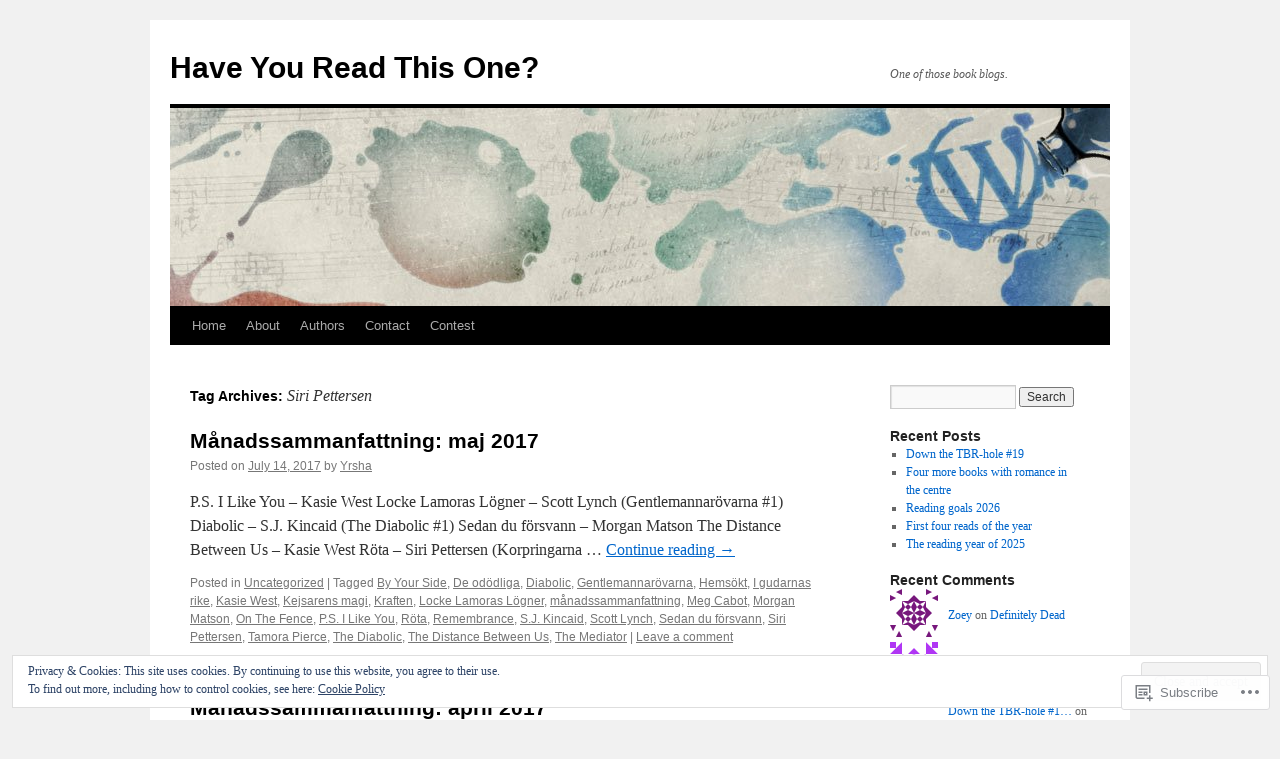

--- FILE ---
content_type: text/html; charset=UTF-8
request_url: https://haveyoureadthisone.com/tag/siri-pettersen/
body_size: 24293
content:
<!DOCTYPE html>
<html lang="en">
<head>
<meta charset="UTF-8" />
<title>
Siri Pettersen | Have You Read This One?</title>
<link rel="profile" href="https://gmpg.org/xfn/11" />
<link rel="stylesheet" type="text/css" media="all" href="https://s0.wp.com/wp-content/themes/pub/twentyten/style.css?m=1659017451i&amp;ver=20190507" />
<link rel="pingback" href="https://haveyoureadthisone.com/xmlrpc.php">
<meta name='robots' content='max-image-preview:large' />

<!-- Async WordPress.com Remote Login -->
<script id="wpcom_remote_login_js">
var wpcom_remote_login_extra_auth = '';
function wpcom_remote_login_remove_dom_node_id( element_id ) {
	var dom_node = document.getElementById( element_id );
	if ( dom_node ) { dom_node.parentNode.removeChild( dom_node ); }
}
function wpcom_remote_login_remove_dom_node_classes( class_name ) {
	var dom_nodes = document.querySelectorAll( '.' + class_name );
	for ( var i = 0; i < dom_nodes.length; i++ ) {
		dom_nodes[ i ].parentNode.removeChild( dom_nodes[ i ] );
	}
}
function wpcom_remote_login_final_cleanup() {
	wpcom_remote_login_remove_dom_node_classes( "wpcom_remote_login_msg" );
	wpcom_remote_login_remove_dom_node_id( "wpcom_remote_login_key" );
	wpcom_remote_login_remove_dom_node_id( "wpcom_remote_login_validate" );
	wpcom_remote_login_remove_dom_node_id( "wpcom_remote_login_js" );
	wpcom_remote_login_remove_dom_node_id( "wpcom_request_access_iframe" );
	wpcom_remote_login_remove_dom_node_id( "wpcom_request_access_styles" );
}

// Watch for messages back from the remote login
window.addEventListener( "message", function( e ) {
	if ( e.origin === "https://r-login.wordpress.com" ) {
		var data = {};
		try {
			data = JSON.parse( e.data );
		} catch( e ) {
			wpcom_remote_login_final_cleanup();
			return;
		}

		if ( data.msg === 'LOGIN' ) {
			// Clean up the login check iframe
			wpcom_remote_login_remove_dom_node_id( "wpcom_remote_login_key" );

			var id_regex = new RegExp( /^[0-9]+$/ );
			var token_regex = new RegExp( /^.*|.*|.*$/ );
			if (
				token_regex.test( data.token )
				&& id_regex.test( data.wpcomid )
			) {
				// We have everything we need to ask for a login
				var script = document.createElement( "script" );
				script.setAttribute( "id", "wpcom_remote_login_validate" );
				script.src = '/remote-login.php?wpcom_remote_login=validate'
					+ '&wpcomid=' + data.wpcomid
					+ '&token=' + encodeURIComponent( data.token )
					+ '&host=' + window.location.protocol
					+ '//' + window.location.hostname
					+ '&postid=3510'
					+ '&is_singular=';
				document.body.appendChild( script );
			}

			return;
		}

		// Safari ITP, not logged in, so redirect
		if ( data.msg === 'LOGIN-REDIRECT' ) {
			window.location = 'https://wordpress.com/log-in?redirect_to=' + window.location.href;
			return;
		}

		// Safari ITP, storage access failed, remove the request
		if ( data.msg === 'LOGIN-REMOVE' ) {
			var css_zap = 'html { -webkit-transition: margin-top 1s; transition: margin-top 1s; } /* 9001 */ html { margin-top: 0 !important; } * html body { margin-top: 0 !important; } @media screen and ( max-width: 782px ) { html { margin-top: 0 !important; } * html body { margin-top: 0 !important; } }';
			var style_zap = document.createElement( 'style' );
			style_zap.type = 'text/css';
			style_zap.appendChild( document.createTextNode( css_zap ) );
			document.body.appendChild( style_zap );

			var e = document.getElementById( 'wpcom_request_access_iframe' );
			e.parentNode.removeChild( e );

			document.cookie = 'wordpress_com_login_access=denied; path=/; max-age=31536000';

			return;
		}

		// Safari ITP
		if ( data.msg === 'REQUEST_ACCESS' ) {
			console.log( 'request access: safari' );

			// Check ITP iframe enable/disable knob
			if ( wpcom_remote_login_extra_auth !== 'safari_itp_iframe' ) {
				return;
			}

			// If we are in a "private window" there is no ITP.
			var private_window = false;
			try {
				var opendb = window.openDatabase( null, null, null, null );
			} catch( e ) {
				private_window = true;
			}

			if ( private_window ) {
				console.log( 'private window' );
				return;
			}

			var iframe = document.createElement( 'iframe' );
			iframe.id = 'wpcom_request_access_iframe';
			iframe.setAttribute( 'scrolling', 'no' );
			iframe.setAttribute( 'sandbox', 'allow-storage-access-by-user-activation allow-scripts allow-same-origin allow-top-navigation-by-user-activation' );
			iframe.src = 'https://r-login.wordpress.com/remote-login.php?wpcom_remote_login=request_access&origin=' + encodeURIComponent( data.origin ) + '&wpcomid=' + encodeURIComponent( data.wpcomid );

			var css = 'html { -webkit-transition: margin-top 1s; transition: margin-top 1s; } /* 9001 */ html { margin-top: 46px !important; } * html body { margin-top: 46px !important; } @media screen and ( max-width: 660px ) { html { margin-top: 71px !important; } * html body { margin-top: 71px !important; } #wpcom_request_access_iframe { display: block; height: 71px !important; } } #wpcom_request_access_iframe { border: 0px; height: 46px; position: fixed; top: 0; left: 0; width: 100%; min-width: 100%; z-index: 99999; background: #23282d; } ';

			var style = document.createElement( 'style' );
			style.type = 'text/css';
			style.id = 'wpcom_request_access_styles';
			style.appendChild( document.createTextNode( css ) );
			document.body.appendChild( style );

			document.body.appendChild( iframe );
		}

		if ( data.msg === 'DONE' ) {
			wpcom_remote_login_final_cleanup();
		}
	}
}, false );

// Inject the remote login iframe after the page has had a chance to load
// more critical resources
window.addEventListener( "DOMContentLoaded", function( e ) {
	var iframe = document.createElement( "iframe" );
	iframe.style.display = "none";
	iframe.setAttribute( "scrolling", "no" );
	iframe.setAttribute( "id", "wpcom_remote_login_key" );
	iframe.src = "https://r-login.wordpress.com/remote-login.php"
		+ "?wpcom_remote_login=key"
		+ "&origin=aHR0cHM6Ly9oYXZleW91cmVhZHRoaXNvbmUuY29t"
		+ "&wpcomid=14367730"
		+ "&time=" + Math.floor( Date.now() / 1000 );
	document.body.appendChild( iframe );
}, false );
</script>
<link rel='dns-prefetch' href='//s0.wp.com' />
<link rel='dns-prefetch' href='//af.pubmine.com' />
<link rel="alternate" type="application/rss+xml" title="Have You Read This One? &raquo; Feed" href="https://haveyoureadthisone.com/feed/" />
<link rel="alternate" type="application/rss+xml" title="Have You Read This One? &raquo; Comments Feed" href="https://haveyoureadthisone.com/comments/feed/" />
<link rel="alternate" type="application/rss+xml" title="Have You Read This One? &raquo; Siri Pettersen Tag Feed" href="https://haveyoureadthisone.com/tag/siri-pettersen/feed/" />
	<script type="text/javascript">
		/* <![CDATA[ */
		function addLoadEvent(func) {
			var oldonload = window.onload;
			if (typeof window.onload != 'function') {
				window.onload = func;
			} else {
				window.onload = function () {
					oldonload();
					func();
				}
			}
		}
		/* ]]> */
	</script>
	<link crossorigin='anonymous' rel='stylesheet' id='all-css-0-1' href='/wp-content/mu-plugins/widgets/eu-cookie-law/templates/style.css?m=1642463000i&cssminify=yes' type='text/css' media='all' />
<style id='wp-emoji-styles-inline-css'>

	img.wp-smiley, img.emoji {
		display: inline !important;
		border: none !important;
		box-shadow: none !important;
		height: 1em !important;
		width: 1em !important;
		margin: 0 0.07em !important;
		vertical-align: -0.1em !important;
		background: none !important;
		padding: 0 !important;
	}
/*# sourceURL=wp-emoji-styles-inline-css */
</style>
<link crossorigin='anonymous' rel='stylesheet' id='all-css-2-1' href='/wp-content/plugins/gutenberg-core/v22.4.0/build/styles/block-library/style.min.css?m=1768935615i&cssminify=yes' type='text/css' media='all' />
<style id='wp-block-library-inline-css'>
.has-text-align-justify {
	text-align:justify;
}
.has-text-align-justify{text-align:justify;}

/*# sourceURL=wp-block-library-inline-css */
</style><style id='global-styles-inline-css'>
:root{--wp--preset--aspect-ratio--square: 1;--wp--preset--aspect-ratio--4-3: 4/3;--wp--preset--aspect-ratio--3-4: 3/4;--wp--preset--aspect-ratio--3-2: 3/2;--wp--preset--aspect-ratio--2-3: 2/3;--wp--preset--aspect-ratio--16-9: 16/9;--wp--preset--aspect-ratio--9-16: 9/16;--wp--preset--color--black: #000;--wp--preset--color--cyan-bluish-gray: #abb8c3;--wp--preset--color--white: #fff;--wp--preset--color--pale-pink: #f78da7;--wp--preset--color--vivid-red: #cf2e2e;--wp--preset--color--luminous-vivid-orange: #ff6900;--wp--preset--color--luminous-vivid-amber: #fcb900;--wp--preset--color--light-green-cyan: #7bdcb5;--wp--preset--color--vivid-green-cyan: #00d084;--wp--preset--color--pale-cyan-blue: #8ed1fc;--wp--preset--color--vivid-cyan-blue: #0693e3;--wp--preset--color--vivid-purple: #9b51e0;--wp--preset--color--blue: #0066cc;--wp--preset--color--medium-gray: #666;--wp--preset--color--light-gray: #f1f1f1;--wp--preset--gradient--vivid-cyan-blue-to-vivid-purple: linear-gradient(135deg,rgb(6,147,227) 0%,rgb(155,81,224) 100%);--wp--preset--gradient--light-green-cyan-to-vivid-green-cyan: linear-gradient(135deg,rgb(122,220,180) 0%,rgb(0,208,130) 100%);--wp--preset--gradient--luminous-vivid-amber-to-luminous-vivid-orange: linear-gradient(135deg,rgb(252,185,0) 0%,rgb(255,105,0) 100%);--wp--preset--gradient--luminous-vivid-orange-to-vivid-red: linear-gradient(135deg,rgb(255,105,0) 0%,rgb(207,46,46) 100%);--wp--preset--gradient--very-light-gray-to-cyan-bluish-gray: linear-gradient(135deg,rgb(238,238,238) 0%,rgb(169,184,195) 100%);--wp--preset--gradient--cool-to-warm-spectrum: linear-gradient(135deg,rgb(74,234,220) 0%,rgb(151,120,209) 20%,rgb(207,42,186) 40%,rgb(238,44,130) 60%,rgb(251,105,98) 80%,rgb(254,248,76) 100%);--wp--preset--gradient--blush-light-purple: linear-gradient(135deg,rgb(255,206,236) 0%,rgb(152,150,240) 100%);--wp--preset--gradient--blush-bordeaux: linear-gradient(135deg,rgb(254,205,165) 0%,rgb(254,45,45) 50%,rgb(107,0,62) 100%);--wp--preset--gradient--luminous-dusk: linear-gradient(135deg,rgb(255,203,112) 0%,rgb(199,81,192) 50%,rgb(65,88,208) 100%);--wp--preset--gradient--pale-ocean: linear-gradient(135deg,rgb(255,245,203) 0%,rgb(182,227,212) 50%,rgb(51,167,181) 100%);--wp--preset--gradient--electric-grass: linear-gradient(135deg,rgb(202,248,128) 0%,rgb(113,206,126) 100%);--wp--preset--gradient--midnight: linear-gradient(135deg,rgb(2,3,129) 0%,rgb(40,116,252) 100%);--wp--preset--font-size--small: 13px;--wp--preset--font-size--medium: 20px;--wp--preset--font-size--large: 36px;--wp--preset--font-size--x-large: 42px;--wp--preset--font-family--albert-sans: 'Albert Sans', sans-serif;--wp--preset--font-family--alegreya: Alegreya, serif;--wp--preset--font-family--arvo: Arvo, serif;--wp--preset--font-family--bodoni-moda: 'Bodoni Moda', serif;--wp--preset--font-family--bricolage-grotesque: 'Bricolage Grotesque', sans-serif;--wp--preset--font-family--cabin: Cabin, sans-serif;--wp--preset--font-family--chivo: Chivo, sans-serif;--wp--preset--font-family--commissioner: Commissioner, sans-serif;--wp--preset--font-family--cormorant: Cormorant, serif;--wp--preset--font-family--courier-prime: 'Courier Prime', monospace;--wp--preset--font-family--crimson-pro: 'Crimson Pro', serif;--wp--preset--font-family--dm-mono: 'DM Mono', monospace;--wp--preset--font-family--dm-sans: 'DM Sans', sans-serif;--wp--preset--font-family--dm-serif-display: 'DM Serif Display', serif;--wp--preset--font-family--domine: Domine, serif;--wp--preset--font-family--eb-garamond: 'EB Garamond', serif;--wp--preset--font-family--epilogue: Epilogue, sans-serif;--wp--preset--font-family--fahkwang: Fahkwang, sans-serif;--wp--preset--font-family--figtree: Figtree, sans-serif;--wp--preset--font-family--fira-sans: 'Fira Sans', sans-serif;--wp--preset--font-family--fjalla-one: 'Fjalla One', sans-serif;--wp--preset--font-family--fraunces: Fraunces, serif;--wp--preset--font-family--gabarito: Gabarito, system-ui;--wp--preset--font-family--ibm-plex-mono: 'IBM Plex Mono', monospace;--wp--preset--font-family--ibm-plex-sans: 'IBM Plex Sans', sans-serif;--wp--preset--font-family--ibarra-real-nova: 'Ibarra Real Nova', serif;--wp--preset--font-family--instrument-serif: 'Instrument Serif', serif;--wp--preset--font-family--inter: Inter, sans-serif;--wp--preset--font-family--josefin-sans: 'Josefin Sans', sans-serif;--wp--preset--font-family--jost: Jost, sans-serif;--wp--preset--font-family--libre-baskerville: 'Libre Baskerville', serif;--wp--preset--font-family--libre-franklin: 'Libre Franklin', sans-serif;--wp--preset--font-family--literata: Literata, serif;--wp--preset--font-family--lora: Lora, serif;--wp--preset--font-family--merriweather: Merriweather, serif;--wp--preset--font-family--montserrat: Montserrat, sans-serif;--wp--preset--font-family--newsreader: Newsreader, serif;--wp--preset--font-family--noto-sans-mono: 'Noto Sans Mono', sans-serif;--wp--preset--font-family--nunito: Nunito, sans-serif;--wp--preset--font-family--open-sans: 'Open Sans', sans-serif;--wp--preset--font-family--overpass: Overpass, sans-serif;--wp--preset--font-family--pt-serif: 'PT Serif', serif;--wp--preset--font-family--petrona: Petrona, serif;--wp--preset--font-family--piazzolla: Piazzolla, serif;--wp--preset--font-family--playfair-display: 'Playfair Display', serif;--wp--preset--font-family--plus-jakarta-sans: 'Plus Jakarta Sans', sans-serif;--wp--preset--font-family--poppins: Poppins, sans-serif;--wp--preset--font-family--raleway: Raleway, sans-serif;--wp--preset--font-family--roboto: Roboto, sans-serif;--wp--preset--font-family--roboto-slab: 'Roboto Slab', serif;--wp--preset--font-family--rubik: Rubik, sans-serif;--wp--preset--font-family--rufina: Rufina, serif;--wp--preset--font-family--sora: Sora, sans-serif;--wp--preset--font-family--source-sans-3: 'Source Sans 3', sans-serif;--wp--preset--font-family--source-serif-4: 'Source Serif 4', serif;--wp--preset--font-family--space-mono: 'Space Mono', monospace;--wp--preset--font-family--syne: Syne, sans-serif;--wp--preset--font-family--texturina: Texturina, serif;--wp--preset--font-family--urbanist: Urbanist, sans-serif;--wp--preset--font-family--work-sans: 'Work Sans', sans-serif;--wp--preset--spacing--20: 0.44rem;--wp--preset--spacing--30: 0.67rem;--wp--preset--spacing--40: 1rem;--wp--preset--spacing--50: 1.5rem;--wp--preset--spacing--60: 2.25rem;--wp--preset--spacing--70: 3.38rem;--wp--preset--spacing--80: 5.06rem;--wp--preset--shadow--natural: 6px 6px 9px rgba(0, 0, 0, 0.2);--wp--preset--shadow--deep: 12px 12px 50px rgba(0, 0, 0, 0.4);--wp--preset--shadow--sharp: 6px 6px 0px rgba(0, 0, 0, 0.2);--wp--preset--shadow--outlined: 6px 6px 0px -3px rgb(255, 255, 255), 6px 6px rgb(0, 0, 0);--wp--preset--shadow--crisp: 6px 6px 0px rgb(0, 0, 0);}:where(body) { margin: 0; }:where(.is-layout-flex){gap: 0.5em;}:where(.is-layout-grid){gap: 0.5em;}body .is-layout-flex{display: flex;}.is-layout-flex{flex-wrap: wrap;align-items: center;}.is-layout-flex > :is(*, div){margin: 0;}body .is-layout-grid{display: grid;}.is-layout-grid > :is(*, div){margin: 0;}body{padding-top: 0px;padding-right: 0px;padding-bottom: 0px;padding-left: 0px;}:root :where(.wp-element-button, .wp-block-button__link){background-color: #32373c;border-width: 0;color: #fff;font-family: inherit;font-size: inherit;font-style: inherit;font-weight: inherit;letter-spacing: inherit;line-height: inherit;padding-top: calc(0.667em + 2px);padding-right: calc(1.333em + 2px);padding-bottom: calc(0.667em + 2px);padding-left: calc(1.333em + 2px);text-decoration: none;text-transform: inherit;}.has-black-color{color: var(--wp--preset--color--black) !important;}.has-cyan-bluish-gray-color{color: var(--wp--preset--color--cyan-bluish-gray) !important;}.has-white-color{color: var(--wp--preset--color--white) !important;}.has-pale-pink-color{color: var(--wp--preset--color--pale-pink) !important;}.has-vivid-red-color{color: var(--wp--preset--color--vivid-red) !important;}.has-luminous-vivid-orange-color{color: var(--wp--preset--color--luminous-vivid-orange) !important;}.has-luminous-vivid-amber-color{color: var(--wp--preset--color--luminous-vivid-amber) !important;}.has-light-green-cyan-color{color: var(--wp--preset--color--light-green-cyan) !important;}.has-vivid-green-cyan-color{color: var(--wp--preset--color--vivid-green-cyan) !important;}.has-pale-cyan-blue-color{color: var(--wp--preset--color--pale-cyan-blue) !important;}.has-vivid-cyan-blue-color{color: var(--wp--preset--color--vivid-cyan-blue) !important;}.has-vivid-purple-color{color: var(--wp--preset--color--vivid-purple) !important;}.has-blue-color{color: var(--wp--preset--color--blue) !important;}.has-medium-gray-color{color: var(--wp--preset--color--medium-gray) !important;}.has-light-gray-color{color: var(--wp--preset--color--light-gray) !important;}.has-black-background-color{background-color: var(--wp--preset--color--black) !important;}.has-cyan-bluish-gray-background-color{background-color: var(--wp--preset--color--cyan-bluish-gray) !important;}.has-white-background-color{background-color: var(--wp--preset--color--white) !important;}.has-pale-pink-background-color{background-color: var(--wp--preset--color--pale-pink) !important;}.has-vivid-red-background-color{background-color: var(--wp--preset--color--vivid-red) !important;}.has-luminous-vivid-orange-background-color{background-color: var(--wp--preset--color--luminous-vivid-orange) !important;}.has-luminous-vivid-amber-background-color{background-color: var(--wp--preset--color--luminous-vivid-amber) !important;}.has-light-green-cyan-background-color{background-color: var(--wp--preset--color--light-green-cyan) !important;}.has-vivid-green-cyan-background-color{background-color: var(--wp--preset--color--vivid-green-cyan) !important;}.has-pale-cyan-blue-background-color{background-color: var(--wp--preset--color--pale-cyan-blue) !important;}.has-vivid-cyan-blue-background-color{background-color: var(--wp--preset--color--vivid-cyan-blue) !important;}.has-vivid-purple-background-color{background-color: var(--wp--preset--color--vivid-purple) !important;}.has-blue-background-color{background-color: var(--wp--preset--color--blue) !important;}.has-medium-gray-background-color{background-color: var(--wp--preset--color--medium-gray) !important;}.has-light-gray-background-color{background-color: var(--wp--preset--color--light-gray) !important;}.has-black-border-color{border-color: var(--wp--preset--color--black) !important;}.has-cyan-bluish-gray-border-color{border-color: var(--wp--preset--color--cyan-bluish-gray) !important;}.has-white-border-color{border-color: var(--wp--preset--color--white) !important;}.has-pale-pink-border-color{border-color: var(--wp--preset--color--pale-pink) !important;}.has-vivid-red-border-color{border-color: var(--wp--preset--color--vivid-red) !important;}.has-luminous-vivid-orange-border-color{border-color: var(--wp--preset--color--luminous-vivid-orange) !important;}.has-luminous-vivid-amber-border-color{border-color: var(--wp--preset--color--luminous-vivid-amber) !important;}.has-light-green-cyan-border-color{border-color: var(--wp--preset--color--light-green-cyan) !important;}.has-vivid-green-cyan-border-color{border-color: var(--wp--preset--color--vivid-green-cyan) !important;}.has-pale-cyan-blue-border-color{border-color: var(--wp--preset--color--pale-cyan-blue) !important;}.has-vivid-cyan-blue-border-color{border-color: var(--wp--preset--color--vivid-cyan-blue) !important;}.has-vivid-purple-border-color{border-color: var(--wp--preset--color--vivid-purple) !important;}.has-blue-border-color{border-color: var(--wp--preset--color--blue) !important;}.has-medium-gray-border-color{border-color: var(--wp--preset--color--medium-gray) !important;}.has-light-gray-border-color{border-color: var(--wp--preset--color--light-gray) !important;}.has-vivid-cyan-blue-to-vivid-purple-gradient-background{background: var(--wp--preset--gradient--vivid-cyan-blue-to-vivid-purple) !important;}.has-light-green-cyan-to-vivid-green-cyan-gradient-background{background: var(--wp--preset--gradient--light-green-cyan-to-vivid-green-cyan) !important;}.has-luminous-vivid-amber-to-luminous-vivid-orange-gradient-background{background: var(--wp--preset--gradient--luminous-vivid-amber-to-luminous-vivid-orange) !important;}.has-luminous-vivid-orange-to-vivid-red-gradient-background{background: var(--wp--preset--gradient--luminous-vivid-orange-to-vivid-red) !important;}.has-very-light-gray-to-cyan-bluish-gray-gradient-background{background: var(--wp--preset--gradient--very-light-gray-to-cyan-bluish-gray) !important;}.has-cool-to-warm-spectrum-gradient-background{background: var(--wp--preset--gradient--cool-to-warm-spectrum) !important;}.has-blush-light-purple-gradient-background{background: var(--wp--preset--gradient--blush-light-purple) !important;}.has-blush-bordeaux-gradient-background{background: var(--wp--preset--gradient--blush-bordeaux) !important;}.has-luminous-dusk-gradient-background{background: var(--wp--preset--gradient--luminous-dusk) !important;}.has-pale-ocean-gradient-background{background: var(--wp--preset--gradient--pale-ocean) !important;}.has-electric-grass-gradient-background{background: var(--wp--preset--gradient--electric-grass) !important;}.has-midnight-gradient-background{background: var(--wp--preset--gradient--midnight) !important;}.has-small-font-size{font-size: var(--wp--preset--font-size--small) !important;}.has-medium-font-size{font-size: var(--wp--preset--font-size--medium) !important;}.has-large-font-size{font-size: var(--wp--preset--font-size--large) !important;}.has-x-large-font-size{font-size: var(--wp--preset--font-size--x-large) !important;}.has-albert-sans-font-family{font-family: var(--wp--preset--font-family--albert-sans) !important;}.has-alegreya-font-family{font-family: var(--wp--preset--font-family--alegreya) !important;}.has-arvo-font-family{font-family: var(--wp--preset--font-family--arvo) !important;}.has-bodoni-moda-font-family{font-family: var(--wp--preset--font-family--bodoni-moda) !important;}.has-bricolage-grotesque-font-family{font-family: var(--wp--preset--font-family--bricolage-grotesque) !important;}.has-cabin-font-family{font-family: var(--wp--preset--font-family--cabin) !important;}.has-chivo-font-family{font-family: var(--wp--preset--font-family--chivo) !important;}.has-commissioner-font-family{font-family: var(--wp--preset--font-family--commissioner) !important;}.has-cormorant-font-family{font-family: var(--wp--preset--font-family--cormorant) !important;}.has-courier-prime-font-family{font-family: var(--wp--preset--font-family--courier-prime) !important;}.has-crimson-pro-font-family{font-family: var(--wp--preset--font-family--crimson-pro) !important;}.has-dm-mono-font-family{font-family: var(--wp--preset--font-family--dm-mono) !important;}.has-dm-sans-font-family{font-family: var(--wp--preset--font-family--dm-sans) !important;}.has-dm-serif-display-font-family{font-family: var(--wp--preset--font-family--dm-serif-display) !important;}.has-domine-font-family{font-family: var(--wp--preset--font-family--domine) !important;}.has-eb-garamond-font-family{font-family: var(--wp--preset--font-family--eb-garamond) !important;}.has-epilogue-font-family{font-family: var(--wp--preset--font-family--epilogue) !important;}.has-fahkwang-font-family{font-family: var(--wp--preset--font-family--fahkwang) !important;}.has-figtree-font-family{font-family: var(--wp--preset--font-family--figtree) !important;}.has-fira-sans-font-family{font-family: var(--wp--preset--font-family--fira-sans) !important;}.has-fjalla-one-font-family{font-family: var(--wp--preset--font-family--fjalla-one) !important;}.has-fraunces-font-family{font-family: var(--wp--preset--font-family--fraunces) !important;}.has-gabarito-font-family{font-family: var(--wp--preset--font-family--gabarito) !important;}.has-ibm-plex-mono-font-family{font-family: var(--wp--preset--font-family--ibm-plex-mono) !important;}.has-ibm-plex-sans-font-family{font-family: var(--wp--preset--font-family--ibm-plex-sans) !important;}.has-ibarra-real-nova-font-family{font-family: var(--wp--preset--font-family--ibarra-real-nova) !important;}.has-instrument-serif-font-family{font-family: var(--wp--preset--font-family--instrument-serif) !important;}.has-inter-font-family{font-family: var(--wp--preset--font-family--inter) !important;}.has-josefin-sans-font-family{font-family: var(--wp--preset--font-family--josefin-sans) !important;}.has-jost-font-family{font-family: var(--wp--preset--font-family--jost) !important;}.has-libre-baskerville-font-family{font-family: var(--wp--preset--font-family--libre-baskerville) !important;}.has-libre-franklin-font-family{font-family: var(--wp--preset--font-family--libre-franklin) !important;}.has-literata-font-family{font-family: var(--wp--preset--font-family--literata) !important;}.has-lora-font-family{font-family: var(--wp--preset--font-family--lora) !important;}.has-merriweather-font-family{font-family: var(--wp--preset--font-family--merriweather) !important;}.has-montserrat-font-family{font-family: var(--wp--preset--font-family--montserrat) !important;}.has-newsreader-font-family{font-family: var(--wp--preset--font-family--newsreader) !important;}.has-noto-sans-mono-font-family{font-family: var(--wp--preset--font-family--noto-sans-mono) !important;}.has-nunito-font-family{font-family: var(--wp--preset--font-family--nunito) !important;}.has-open-sans-font-family{font-family: var(--wp--preset--font-family--open-sans) !important;}.has-overpass-font-family{font-family: var(--wp--preset--font-family--overpass) !important;}.has-pt-serif-font-family{font-family: var(--wp--preset--font-family--pt-serif) !important;}.has-petrona-font-family{font-family: var(--wp--preset--font-family--petrona) !important;}.has-piazzolla-font-family{font-family: var(--wp--preset--font-family--piazzolla) !important;}.has-playfair-display-font-family{font-family: var(--wp--preset--font-family--playfair-display) !important;}.has-plus-jakarta-sans-font-family{font-family: var(--wp--preset--font-family--plus-jakarta-sans) !important;}.has-poppins-font-family{font-family: var(--wp--preset--font-family--poppins) !important;}.has-raleway-font-family{font-family: var(--wp--preset--font-family--raleway) !important;}.has-roboto-font-family{font-family: var(--wp--preset--font-family--roboto) !important;}.has-roboto-slab-font-family{font-family: var(--wp--preset--font-family--roboto-slab) !important;}.has-rubik-font-family{font-family: var(--wp--preset--font-family--rubik) !important;}.has-rufina-font-family{font-family: var(--wp--preset--font-family--rufina) !important;}.has-sora-font-family{font-family: var(--wp--preset--font-family--sora) !important;}.has-source-sans-3-font-family{font-family: var(--wp--preset--font-family--source-sans-3) !important;}.has-source-serif-4-font-family{font-family: var(--wp--preset--font-family--source-serif-4) !important;}.has-space-mono-font-family{font-family: var(--wp--preset--font-family--space-mono) !important;}.has-syne-font-family{font-family: var(--wp--preset--font-family--syne) !important;}.has-texturina-font-family{font-family: var(--wp--preset--font-family--texturina) !important;}.has-urbanist-font-family{font-family: var(--wp--preset--font-family--urbanist) !important;}.has-work-sans-font-family{font-family: var(--wp--preset--font-family--work-sans) !important;}
/*# sourceURL=global-styles-inline-css */
</style>

<style id='classic-theme-styles-inline-css'>
.wp-block-button__link{background-color:#32373c;border-radius:9999px;box-shadow:none;color:#fff;font-size:1.125em;padding:calc(.667em + 2px) calc(1.333em + 2px);text-decoration:none}.wp-block-file__button{background:#32373c;color:#fff}.wp-block-accordion-heading{margin:0}.wp-block-accordion-heading__toggle{background-color:inherit!important;color:inherit!important}.wp-block-accordion-heading__toggle:not(:focus-visible){outline:none}.wp-block-accordion-heading__toggle:focus,.wp-block-accordion-heading__toggle:hover{background-color:inherit!important;border:none;box-shadow:none;color:inherit;padding:var(--wp--preset--spacing--20,1em) 0;text-decoration:none}.wp-block-accordion-heading__toggle:focus-visible{outline:auto;outline-offset:0}
/*# sourceURL=/wp-content/plugins/gutenberg-core/v22.4.0/build/styles/block-library/classic.min.css */
</style>
<link crossorigin='anonymous' rel='stylesheet' id='all-css-4-1' href='/_static/??-eJyNj+sOgjAMhV/I0oBG8YfxWdioON0t65Dw9hZIvMSE+KdpT853doZDBB18Jp8x2r4znlEHZYO+M1ZFWRclsHHREiR6FDtsDeeXAziPlgrNvMGPINfDOyuR6C42eXI4ak1DlpzY1rAhCgNKxUTMINOZ3kG+Csg/3CJj7BXmQYRRVFwK/uedfwHzm2ulEkloJ2uH4vo416COAkiVJpvgvw642MakCT27U7mvy3pbVcfD7QlstJXp&cssminify=yes' type='text/css' media='all' />
<style id='jetpack-global-styles-frontend-style-inline-css'>
:root { --font-headings: unset; --font-base: unset; --font-headings-default: -apple-system,BlinkMacSystemFont,"Segoe UI",Roboto,Oxygen-Sans,Ubuntu,Cantarell,"Helvetica Neue",sans-serif; --font-base-default: -apple-system,BlinkMacSystemFont,"Segoe UI",Roboto,Oxygen-Sans,Ubuntu,Cantarell,"Helvetica Neue",sans-serif;}
/*# sourceURL=jetpack-global-styles-frontend-style-inline-css */
</style>
<link crossorigin='anonymous' rel='stylesheet' id='all-css-6-1' href='/wp-content/themes/h4/global.css?m=1420737423i&cssminify=yes' type='text/css' media='all' />
<script type="text/javascript" id="wpcom-actionbar-placeholder-js-extra">
/* <![CDATA[ */
var actionbardata = {"siteID":"14367730","postID":"0","siteURL":"https://haveyoureadthisone.com","xhrURL":"https://haveyoureadthisone.com/wp-admin/admin-ajax.php","nonce":"683dbee943","isLoggedIn":"","statusMessage":"","subsEmailDefault":"instantly","proxyScriptUrl":"https://s0.wp.com/wp-content/js/wpcom-proxy-request.js?m=1513050504i&amp;ver=20211021","i18n":{"followedText":"New posts from this site will now appear in your \u003Ca href=\"https://wordpress.com/reader\"\u003EReader\u003C/a\u003E","foldBar":"Collapse this bar","unfoldBar":"Expand this bar","shortLinkCopied":"Shortlink copied to clipboard."}};
//# sourceURL=wpcom-actionbar-placeholder-js-extra
/* ]]> */
</script>
<script type="text/javascript" id="jetpack-mu-wpcom-settings-js-before">
/* <![CDATA[ */
var JETPACK_MU_WPCOM_SETTINGS = {"assetsUrl":"https://s0.wp.com/wp-content/mu-plugins/jetpack-mu-wpcom-plugin/moon/jetpack_vendor/automattic/jetpack-mu-wpcom/src/build/"};
//# sourceURL=jetpack-mu-wpcom-settings-js-before
/* ]]> */
</script>
<script crossorigin='anonymous' type='text/javascript'  src='/_static/??/wp-content/js/rlt-proxy.js,/wp-content/blog-plugins/wordads-classes/js/cmp/v2/cmp-non-gdpr.js?m=1720530689j'></script>
<script type="text/javascript" id="rlt-proxy-js-after">
/* <![CDATA[ */
	rltInitialize( {"token":null,"iframeOrigins":["https:\/\/widgets.wp.com"]} );
//# sourceURL=rlt-proxy-js-after
/* ]]> */
</script>
<link rel="EditURI" type="application/rsd+xml" title="RSD" href="https://haveyoureadthisone.wordpress.com/xmlrpc.php?rsd" />
<meta name="generator" content="WordPress.com" />

<!-- Jetpack Open Graph Tags -->
<meta property="og:type" content="website" />
<meta property="og:title" content="Siri Pettersen &#8211; Have You Read This One?" />
<meta property="og:url" content="https://haveyoureadthisone.com/tag/siri-pettersen/" />
<meta property="og:site_name" content="Have You Read This One?" />
<meta property="og:image" content="https://s0.wp.com/i/blank.jpg?m=1383295312i" />
<meta property="og:image:width" content="200" />
<meta property="og:image:height" content="200" />
<meta property="og:image:alt" content="" />
<meta property="og:locale" content="en_US" />

<!-- End Jetpack Open Graph Tags -->
<link rel="shortcut icon" type="image/x-icon" href="https://s0.wp.com/i/favicon.ico?m=1713425267i" sizes="16x16 24x24 32x32 48x48" />
<link rel="icon" type="image/x-icon" href="https://s0.wp.com/i/favicon.ico?m=1713425267i" sizes="16x16 24x24 32x32 48x48" />
<link rel="apple-touch-icon" href="https://s0.wp.com/i/webclip.png?m=1713868326i" />
<link rel='openid.server' href='https://haveyoureadthisone.com/?openidserver=1' />
<link rel='openid.delegate' href='https://haveyoureadthisone.com/' />
<link rel="search" type="application/opensearchdescription+xml" href="https://haveyoureadthisone.com/osd.xml" title="Have You Read This One?" />
<link rel="search" type="application/opensearchdescription+xml" href="https://s1.wp.com/opensearch.xml" title="WordPress.com" />
		<style type="text/css">
			.recentcomments a {
				display: inline !important;
				padding: 0 !important;
				margin: 0 !important;
			}

			table.recentcommentsavatartop img.avatar, table.recentcommentsavatarend img.avatar {
				border: 0px;
				margin: 0;
			}

			table.recentcommentsavatartop a, table.recentcommentsavatarend a {
				border: 0px !important;
				background-color: transparent !important;
			}

			td.recentcommentsavatarend, td.recentcommentsavatartop {
				padding: 0px 0px 1px 0px;
				margin: 0px;
			}

			td.recentcommentstextend {
				border: none !important;
				padding: 0px 0px 2px 10px;
			}

			.rtl td.recentcommentstextend {
				padding: 0px 10px 2px 0px;
			}

			td.recentcommentstexttop {
				border: none;
				padding: 0px 0px 0px 10px;
			}

			.rtl td.recentcommentstexttop {
				padding: 0px 10px 0px 0px;
			}
		</style>
		<meta name="description" content="Posts about Siri Pettersen written by Yrsha" />
<script type="text/javascript">
/* <![CDATA[ */
var wa_client = {}; wa_client.cmd = []; wa_client.config = { 'blog_id': 14367730, 'blog_language': 'en', 'is_wordads': false, 'hosting_type': 0, 'afp_account_id': null, 'afp_host_id': 5038568878849053, 'theme': 'pub/twentyten', '_': { 'title': 'Advertisement', 'privacy_settings': 'Privacy Settings' }, 'formats': [ 'belowpost', 'bottom_sticky', 'sidebar_sticky_right', 'sidebar', 'gutenberg_rectangle', 'gutenberg_leaderboard', 'gutenberg_mobile_leaderboard', 'gutenberg_skyscraper' ] };
/* ]]> */
</script>
		<script type="text/javascript">

			window.doNotSellCallback = function() {

				var linkElements = [
					'a[href="https://wordpress.com/?ref=footer_blog"]',
					'a[href="https://wordpress.com/?ref=footer_website"]',
					'a[href="https://wordpress.com/?ref=vertical_footer"]',
					'a[href^="https://wordpress.com/?ref=footer_segment_"]',
				].join(',');

				var dnsLink = document.createElement( 'a' );
				dnsLink.href = 'https://wordpress.com/advertising-program-optout/';
				dnsLink.classList.add( 'do-not-sell-link' );
				dnsLink.rel = 'nofollow';
				dnsLink.style.marginLeft = '0.5em';
				dnsLink.textContent = 'Do Not Sell or Share My Personal Information';

				var creditLinks = document.querySelectorAll( linkElements );

				if ( 0 === creditLinks.length ) {
					return false;
				}

				Array.prototype.forEach.call( creditLinks, function( el ) {
					el.insertAdjacentElement( 'afterend', dnsLink );
				});

				return true;
			};

		</script>
		<script type="text/javascript">
	window.google_analytics_uacct = "UA-52447-2";
</script>

<script type="text/javascript">
	var _gaq = _gaq || [];
	_gaq.push(['_setAccount', 'UA-52447-2']);
	_gaq.push(['_gat._anonymizeIp']);
	_gaq.push(['_setDomainName', 'none']);
	_gaq.push(['_setAllowLinker', true]);
	_gaq.push(['_initData']);
	_gaq.push(['_trackPageview']);

	(function() {
		var ga = document.createElement('script'); ga.type = 'text/javascript'; ga.async = true;
		ga.src = ('https:' == document.location.protocol ? 'https://ssl' : 'http://www') + '.google-analytics.com/ga.js';
		(document.getElementsByTagName('head')[0] || document.getElementsByTagName('body')[0]).appendChild(ga);
	})();
</script>
<link crossorigin='anonymous' rel='stylesheet' id='all-css-0-3' href='/_static/??-eJyNzMEKgzAQhOEXqg5WqvRQ+ihFsyGsTbLB3eDrV6GHeutl4IPhx1YaJ9l8NqTalFgDZ8XirUzu/TWSyDFUo1dsTMGbIojQ6idSOP1Ru+uC/7Mvzg5z5UjQOqtbuRjLfj6pTZyP8jM9uvHW38eh767LBzgNR3s=&cssminify=yes' type='text/css' media='all' />
</head>

<body class="archive tag tag-siri-pettersen tag-42820067 wp-theme-pubtwentyten customizer-styles-applied jetpack-reblog-enabled">
<div id="wrapper" class="hfeed">
	<div id="header">
		<div id="masthead">
			<div id="branding" role="banner">
								<div id="site-title">
					<span>
						<a href="https://haveyoureadthisone.com/" title="Have You Read This One?" rel="home">Have You Read This One?</a>
					</span>
				</div>
				<div id="site-description">One of those book blogs.</div>

									<a class="home-link" href="https://haveyoureadthisone.com/" title="Have You Read This One?" rel="home">
						<img src="https://haveyoureadthisone.wordpress.com/wp-content/themes/pub/twentyten/images/headers/inkwell.jpg?m=1610459589i" width="940" height="198" alt="" />
					</a>
								</div><!-- #branding -->

			<div id="access" role="navigation">
								<div class="skip-link screen-reader-text"><a href="#content" title="Skip to content">Skip to content</a></div>
				<div class="menu"><ul>
<li ><a href="https://haveyoureadthisone.com/">Home</a></li><li class="page_item page-item-5"><a href="https://haveyoureadthisone.com/about-2/">About</a></li>
<li class="page_item page-item-9"><a href="https://haveyoureadthisone.com/authors/">Authors</a></li>
<li class="page_item page-item-43"><a href="https://haveyoureadthisone.com/contact/">Contact</a></li>
<li class="page_item page-item-639"><a href="https://haveyoureadthisone.com/contests/">Contest</a></li>
</ul></div>
			</div><!-- #access -->
		</div><!-- #masthead -->
	</div><!-- #header -->

	<div id="main">

		<div id="container">
			<div id="content" role="main">

				<h1 class="page-title">Tag Archives: <span>Siri Pettersen</span></h1>

				



	
			<div id="post-3510" class="post-3510 post type-post status-publish format-standard hentry category-uncategorized tag-by-your-side tag-de-ododliga tag-diabolic tag-gentlemannarovarna tag-hemsokt tag-i-gudarnas-rike tag-kasie-west tag-kejsarens-magi tag-kraften tag-locke-lamoras-logner tag-manadssammanfattning tag-meg-cabot tag-morgan-matson tag-on-the-fence tag-p-s-i-like-you tag-rota tag-remembrance tag-s-j-kincaid tag-scott-lynch tag-sedan-du-forsvann tag-siri-pettersen tag-tamora-pierce tag-the-diabolic tag-the-distance-between-us tag-the-mediator">
			<h2 class="entry-title"><a href="https://haveyoureadthisone.com/2017/07/14/manadssammanfattning-maj-2017/" rel="bookmark">Månadssammanfattning: maj 2017</a></h2>

			<div class="entry-meta">
				<span class="meta-prep meta-prep-author">Posted on</span> <a href="https://haveyoureadthisone.com/2017/07/14/manadssammanfattning-maj-2017/" title="8:58 am" rel="bookmark"><span class="entry-date">July 14, 2017</span></a> <span class="meta-sep">by</span> <span class="author vcard"><a class="url fn n" href="https://haveyoureadthisone.com/author/yrsha/" title="View all posts by Yrsha">Yrsha</a></span>			</div><!-- .entry-meta -->

					<div class="entry-summary">
				<p>P.S. I Like You &#8211; Kasie West Locke Lamoras Lögner &#8211; Scott Lynch (Gentlemannarövarna #1) Diabolic &#8211; S.J. Kincaid (The Diabolic #1) Sedan du försvann &#8211; Morgan Matson The Distance Between Us &#8211; Kasie West Röta &#8211; Siri Pettersen (Korpringarna &hellip; <a href="https://haveyoureadthisone.com/2017/07/14/manadssammanfattning-maj-2017/">Continue reading <span class="meta-nav">&rarr;</span></a></p>
			</div><!-- .entry-summary -->
	
			<div class="entry-utility">
													<span class="cat-links">
						<span class="entry-utility-prep entry-utility-prep-cat-links">Posted in</span> <a href="https://haveyoureadthisone.com/category/uncategorized/" rel="category tag">Uncategorized</a>					</span>
					<span class="meta-sep">|</span>
				
								<span class="tag-links">
					<span class="entry-utility-prep entry-utility-prep-tag-links">Tagged</span> <a href="https://haveyoureadthisone.com/tag/by-your-side/" rel="tag">By Your Side</a>, <a href="https://haveyoureadthisone.com/tag/de-ododliga/" rel="tag">De odödliga</a>, <a href="https://haveyoureadthisone.com/tag/diabolic/" rel="tag">Diabolic</a>, <a href="https://haveyoureadthisone.com/tag/gentlemannarovarna/" rel="tag">Gentlemannarövarna</a>, <a href="https://haveyoureadthisone.com/tag/hemsokt/" rel="tag">Hemsökt</a>, <a href="https://haveyoureadthisone.com/tag/i-gudarnas-rike/" rel="tag">I gudarnas rike</a>, <a href="https://haveyoureadthisone.com/tag/kasie-west/" rel="tag">Kasie West</a>, <a href="https://haveyoureadthisone.com/tag/kejsarens-magi/" rel="tag">Kejsarens magi</a>, <a href="https://haveyoureadthisone.com/tag/kraften/" rel="tag">Kraften</a>, <a href="https://haveyoureadthisone.com/tag/locke-lamoras-logner/" rel="tag">Locke Lamoras Lögner</a>, <a href="https://haveyoureadthisone.com/tag/manadssammanfattning/" rel="tag">månadssammanfattning</a>, <a href="https://haveyoureadthisone.com/tag/meg-cabot/" rel="tag">Meg Cabot</a>, <a href="https://haveyoureadthisone.com/tag/morgan-matson/" rel="tag">Morgan Matson</a>, <a href="https://haveyoureadthisone.com/tag/on-the-fence/" rel="tag">On The Fence</a>, <a href="https://haveyoureadthisone.com/tag/p-s-i-like-you/" rel="tag">P.S. I Like You</a>, <a href="https://haveyoureadthisone.com/tag/rota/" rel="tag">Röta</a>, <a href="https://haveyoureadthisone.com/tag/remembrance/" rel="tag">Remembrance</a>, <a href="https://haveyoureadthisone.com/tag/s-j-kincaid/" rel="tag">S.J. Kincaid</a>, <a href="https://haveyoureadthisone.com/tag/scott-lynch/" rel="tag">Scott Lynch</a>, <a href="https://haveyoureadthisone.com/tag/sedan-du-forsvann/" rel="tag">Sedan du försvann</a>, <a href="https://haveyoureadthisone.com/tag/siri-pettersen/" rel="tag">Siri Pettersen</a>, <a href="https://haveyoureadthisone.com/tag/tamora-pierce/" rel="tag">Tamora Pierce</a>, <a href="https://haveyoureadthisone.com/tag/the-diabolic/" rel="tag">The Diabolic</a>, <a href="https://haveyoureadthisone.com/tag/the-distance-between-us/" rel="tag">The Distance Between Us</a>, <a href="https://haveyoureadthisone.com/tag/the-mediator/" rel="tag">The Mediator</a>				</span>
				<span class="meta-sep">|</span>
				
				<span class="comments-link"><a href="https://haveyoureadthisone.com/2017/07/14/manadssammanfattning-maj-2017/#respond">Leave a comment</a></span>

							</div><!-- .entry-utility -->
		</div><!-- #post-3510 -->

		
	

	
			<div id="post-3323" class="post-3323 post type-post status-publish format-standard hentry category-uncategorized tag-a-gallagher-wedding tag-alska-dig-till-dods tag-carolyn-keene tag-cora-carmack tag-curse-of-the-arctic-star tag-dodlig-hamnd tag-de-skandalosa tag-den-fjarde-dimensionen tag-den-utvalda tag-det-nionde-kortet tag-eliten tag-every-girls-dream tag-faking-it tag-hemsokt tag-kiera-cass tag-kitty tag-kitty-och-dockans-hemlighet tag-korpringarna tag-losing-it tag-lynne-ewing tag-manadssammanfattning tag-mandottrar tag-medlaren tag-meg-cabot tag-nancy-drew-diaries tag-nancy-drew-mystery-stories tag-nattens-gudinna tag-odinsbarn tag-pa-liv-och-dod tag-simona-ahrnstedt tag-siri-pettersen tag-slottet-wadenstierna tag-strangers-on-a-train tag-the-selection">
			<h2 class="entry-title"><a href="https://haveyoureadthisone.com/2017/05/13/manadssammanfattning-april-2017/" rel="bookmark">Månadssammanfattning: april 2017</a></h2>

			<div class="entry-meta">
				<span class="meta-prep meta-prep-author">Posted on</span> <a href="https://haveyoureadthisone.com/2017/05/13/manadssammanfattning-april-2017/" title="7:32 pm" rel="bookmark"><span class="entry-date">May 13, 2017</span></a> <span class="meta-sep">by</span> <span class="author vcard"><a class="url fn n" href="https://haveyoureadthisone.com/author/yrsha/" title="View all posts by Yrsha">Yrsha</a></span>			</div><!-- .entry-meta -->

					<div class="entry-summary">
				<p>Odinsbarn &#8211; Siri Pettersen (Korpringarna #1) Eliten &#8211; Kiera Cass (The Selection #2) De Skandalösa &#8211; Simona Ahrnstedt (Slottet Wadenstierna #3) Kitty och dockans hemlighet &#8211; Carolyn Keene (Nancy Drew Mystery Stories #39) Curse of the Arctic Star &#8211; Carolyn &hellip; <a href="https://haveyoureadthisone.com/2017/05/13/manadssammanfattning-april-2017/">Continue reading <span class="meta-nav">&rarr;</span></a></p>
			</div><!-- .entry-summary -->
	
			<div class="entry-utility">
													<span class="cat-links">
						<span class="entry-utility-prep entry-utility-prep-cat-links">Posted in</span> <a href="https://haveyoureadthisone.com/category/uncategorized/" rel="category tag">Uncategorized</a>					</span>
					<span class="meta-sep">|</span>
				
								<span class="tag-links">
					<span class="entry-utility-prep entry-utility-prep-tag-links">Tagged</span> <a href="https://haveyoureadthisone.com/tag/a-gallagher-wedding/" rel="tag">A Gallagher Wedding</a>, <a href="https://haveyoureadthisone.com/tag/alska-dig-till-dods/" rel="tag">Älska dig till döds</a>, <a href="https://haveyoureadthisone.com/tag/carolyn-keene/" rel="tag">Carolyn Keene</a>, <a href="https://haveyoureadthisone.com/tag/cora-carmack/" rel="tag">Cora Carmack</a>, <a href="https://haveyoureadthisone.com/tag/curse-of-the-arctic-star/" rel="tag">Curse of the Arctic Star</a>, <a href="https://haveyoureadthisone.com/tag/dodlig-hamnd/" rel="tag">Dödlig hämnd</a>, <a href="https://haveyoureadthisone.com/tag/de-skandalosa/" rel="tag">De skandalösa</a>, <a href="https://haveyoureadthisone.com/tag/den-fjarde-dimensionen/" rel="tag">Den fjärde dimensionen</a>, <a href="https://haveyoureadthisone.com/tag/den-utvalda/" rel="tag">Den utvalda</a>, <a href="https://haveyoureadthisone.com/tag/det-nionde-kortet/" rel="tag">Det nionde kortet</a>, <a href="https://haveyoureadthisone.com/tag/eliten/" rel="tag">Eliten</a>, <a href="https://haveyoureadthisone.com/tag/every-girls-dream/" rel="tag">Every Girl's Dream</a>, <a href="https://haveyoureadthisone.com/tag/faking-it/" rel="tag">Faking It</a>, <a href="https://haveyoureadthisone.com/tag/hemsokt/" rel="tag">Hemsökt</a>, <a href="https://haveyoureadthisone.com/tag/kiera-cass/" rel="tag">Kiera Cass</a>, <a href="https://haveyoureadthisone.com/tag/kitty/" rel="tag">Kitty</a>, <a href="https://haveyoureadthisone.com/tag/kitty-och-dockans-hemlighet/" rel="tag">Kitty och dockans hemlighet</a>, <a href="https://haveyoureadthisone.com/tag/korpringarna/" rel="tag">Korpringarna</a>, <a href="https://haveyoureadthisone.com/tag/losing-it/" rel="tag">Losing It</a>, <a href="https://haveyoureadthisone.com/tag/lynne-ewing/" rel="tag">Lynne Ewing</a>, <a href="https://haveyoureadthisone.com/tag/manadssammanfattning/" rel="tag">månadssammanfattning</a>, <a href="https://haveyoureadthisone.com/tag/mandottrar/" rel="tag">Måndöttrar</a>, <a href="https://haveyoureadthisone.com/tag/medlaren/" rel="tag">Medlaren</a>, <a href="https://haveyoureadthisone.com/tag/meg-cabot/" rel="tag">Meg Cabot</a>, <a href="https://haveyoureadthisone.com/tag/nancy-drew-diaries/" rel="tag">Nancy Drew Diaries</a>, <a href="https://haveyoureadthisone.com/tag/nancy-drew-mystery-stories/" rel="tag">Nancy Drew Mystery Stories</a>, <a href="https://haveyoureadthisone.com/tag/nattens-gudinna/" rel="tag">Nattens gudinna</a>, <a href="https://haveyoureadthisone.com/tag/odinsbarn/" rel="tag">Odinsbarn</a>, <a href="https://haveyoureadthisone.com/tag/pa-liv-och-dod/" rel="tag">På liv och död</a>, <a href="https://haveyoureadthisone.com/tag/simona-ahrnstedt/" rel="tag">Simona Ahrnstedt</a>, <a href="https://haveyoureadthisone.com/tag/siri-pettersen/" rel="tag">Siri Pettersen</a>, <a href="https://haveyoureadthisone.com/tag/slottet-wadenstierna/" rel="tag">Slottet Wadenstierna</a>, <a href="https://haveyoureadthisone.com/tag/strangers-on-a-train/" rel="tag">Strangers on a Train</a>, <a href="https://haveyoureadthisone.com/tag/the-selection/" rel="tag">The Selection</a>				</span>
				<span class="meta-sep">|</span>
				
				<span class="comments-link"><a href="https://haveyoureadthisone.com/2017/05/13/manadssammanfattning-april-2017/#respond">Leave a comment</a></span>

							</div><!-- .entry-utility -->
		</div><!-- #post-3323 -->

		
	

			</div><!-- #content -->
		</div><!-- #container -->


		<div id="primary" class="widget-area" role="complementary">
						<ul class="xoxo">

<li id="search-2" class="widget-container widget_search"><form role="search" method="get" id="searchform" class="searchform" action="https://haveyoureadthisone.com/">
				<div>
					<label class="screen-reader-text" for="s">Search for:</label>
					<input type="text" value="" name="s" id="s" />
					<input type="submit" id="searchsubmit" value="Search" />
				</div>
			</form></li>
		<li id="recent-posts-2" class="widget-container widget_recent_entries">
		<h3 class="widget-title">Recent Posts</h3>
		<ul>
											<li>
					<a href="https://haveyoureadthisone.com/2026/01/25/down-the-tbr-hole-19/">Down the TBR-hole&nbsp;#19</a>
									</li>
											<li>
					<a href="https://haveyoureadthisone.com/2026/01/21/four-more-books-with-romance-in-the-centre/">Four more books with romance in the&nbsp;centre</a>
									</li>
											<li>
					<a href="https://haveyoureadthisone.com/2026/01/15/reading-goals-2026/">Reading goals 2026</a>
									</li>
											<li>
					<a href="https://haveyoureadthisone.com/2026/01/14/first-four-reads-of-the-year/">First four reads of the&nbsp;year</a>
									</li>
											<li>
					<a href="https://haveyoureadthisone.com/2026/01/11/the-reading-year-of-2025/">The reading year of&nbsp;2025</a>
									</li>
					</ul>

		</li><li id="recent-comments-3" class="widget-container widget_recent_comments"><h3 class="widget-title">Recent Comments</h3>				<table class="recentcommentsavatar" cellspacing="0" cellpadding="0" border="0">
					<tr><td title="Zoey" class="recentcommentsavatartop" style="height:48px; width:48px;"><a href="https://www.zoehanson.com/" rel="nofollow"><img referrerpolicy="no-referrer" alt='Zoey&#039;s avatar' src='https://0.gravatar.com/avatar/33ca4883c3055e4303326983040109f8ad74bb8d307a9108d118084b4b88aca6?s=48&#038;d=identicon&#038;r=G' srcset='https://0.gravatar.com/avatar/33ca4883c3055e4303326983040109f8ad74bb8d307a9108d118084b4b88aca6?s=48&#038;d=identicon&#038;r=G 1x, https://0.gravatar.com/avatar/33ca4883c3055e4303326983040109f8ad74bb8d307a9108d118084b4b88aca6?s=72&#038;d=identicon&#038;r=G 1.5x, https://0.gravatar.com/avatar/33ca4883c3055e4303326983040109f8ad74bb8d307a9108d118084b4b88aca6?s=96&#038;d=identicon&#038;r=G 2x, https://0.gravatar.com/avatar/33ca4883c3055e4303326983040109f8ad74bb8d307a9108d118084b4b88aca6?s=144&#038;d=identicon&#038;r=G 3x, https://0.gravatar.com/avatar/33ca4883c3055e4303326983040109f8ad74bb8d307a9108d118084b4b88aca6?s=192&#038;d=identicon&#038;r=G 4x' class='avatar avatar-48' height='48' width='48' loading='lazy' decoding='async' /></a></td><td class="recentcommentstexttop" style=""><a href="https://www.zoehanson.com/" rel="nofollow">Zoey</a> on <a href="https://haveyoureadthisone.com/2011/12/31/definitely-dead/#comment-7033">Definitely Dead</a></td></tr><tr><td title="Lukas" class="recentcommentsavatarend" style="height:48px; width:48px;"><a href="https://www.lukascarter.com/" rel="nofollow"><img referrerpolicy="no-referrer" alt='Lukas&#039;s avatar' src='https://1.gravatar.com/avatar/d3a54b9b20e2b60f5455a81ff16faa076e0953b32e6376d6e34abdd75770b341?s=48&#038;d=identicon&#038;r=G' srcset='https://1.gravatar.com/avatar/d3a54b9b20e2b60f5455a81ff16faa076e0953b32e6376d6e34abdd75770b341?s=48&#038;d=identicon&#038;r=G 1x, https://1.gravatar.com/avatar/d3a54b9b20e2b60f5455a81ff16faa076e0953b32e6376d6e34abdd75770b341?s=72&#038;d=identicon&#038;r=G 1.5x, https://1.gravatar.com/avatar/d3a54b9b20e2b60f5455a81ff16faa076e0953b32e6376d6e34abdd75770b341?s=96&#038;d=identicon&#038;r=G 2x, https://1.gravatar.com/avatar/d3a54b9b20e2b60f5455a81ff16faa076e0953b32e6376d6e34abdd75770b341?s=144&#038;d=identicon&#038;r=G 3x, https://1.gravatar.com/avatar/d3a54b9b20e2b60f5455a81ff16faa076e0953b32e6376d6e34abdd75770b341?s=192&#038;d=identicon&#038;r=G 4x' class='avatar avatar-48' height='48' width='48' loading='lazy' decoding='async' /></a></td><td class="recentcommentstextend" style=""><a href="https://www.lukascarter.com/" rel="nofollow">Lukas</a> on <a href="https://haveyoureadthisone.com/2012/03/17/what-happened-to-goodbye/#comment-7032">What Happened to&nbsp;Goodbye</a></td></tr><tr><td title="Down the TBR-hole #14 | Have You Read This One?" class="recentcommentsavatarend" style="height:48px; width:48px;"><a href="https://haveyoureadthisone.com/2024/09/13/down-the-tbr-hole-14/" rel="nofollow"></a></td><td class="recentcommentstextend" style=""><a href="https://haveyoureadthisone.com/2024/09/13/down-the-tbr-hole-14/" rel="nofollow">Down the TBR-hole #1&hellip;</a> on <a href="https://haveyoureadthisone.com/2019/01/08/stada-goodreads-hyllan-1/#comment-7029">Down The TBR Hole&nbsp;#1</a></td></tr><tr><td title="In a Badger Way | Have You Read This One?" class="recentcommentsavatarend" style="height:48px; width:48px;"><a href="https://haveyoureadthisone.com/2024/08/23/in-a-badger-way/" rel="nofollow"></a></td><td class="recentcommentstextend" style=""><a href="https://haveyoureadthisone.com/2024/08/23/in-a-badger-way/" rel="nofollow">In a Badger Way | Ha&hellip;</a> on <a href="https://haveyoureadthisone.com/2024/05/14/hot-and-badgered/#comment-7028">Hot and Badgered</a></td></tr><tr><td title="David" class="recentcommentsavatarend" style="height:48px; width:48px;"><a href="https://www.davidlatona.com/" rel="nofollow"><img referrerpolicy="no-referrer" alt='David&#039;s avatar' src='https://0.gravatar.com/avatar/cd4bac38e2ad489d04458380b3d8d416a450bc77a074af328dac945bf35e33b2?s=48&#038;d=identicon&#038;r=G' srcset='https://0.gravatar.com/avatar/cd4bac38e2ad489d04458380b3d8d416a450bc77a074af328dac945bf35e33b2?s=48&#038;d=identicon&#038;r=G 1x, https://0.gravatar.com/avatar/cd4bac38e2ad489d04458380b3d8d416a450bc77a074af328dac945bf35e33b2?s=72&#038;d=identicon&#038;r=G 1.5x, https://0.gravatar.com/avatar/cd4bac38e2ad489d04458380b3d8d416a450bc77a074af328dac945bf35e33b2?s=96&#038;d=identicon&#038;r=G 2x, https://0.gravatar.com/avatar/cd4bac38e2ad489d04458380b3d8d416a450bc77a074af328dac945bf35e33b2?s=144&#038;d=identicon&#038;r=G 3x, https://0.gravatar.com/avatar/cd4bac38e2ad489d04458380b3d8d416a450bc77a074af328dac945bf35e33b2?s=192&#038;d=identicon&#038;r=G 4x' class='avatar avatar-48' height='48' width='48' loading='lazy' decoding='async' /></a></td><td class="recentcommentstextend" style=""><a href="https://www.davidlatona.com/" rel="nofollow">David</a> on <a href="https://haveyoureadthisone.com/2012/02/28/jarnprinsessan/#comment-6220">Järnprinsessan</a></td></tr>				</table>
				</li><li id="archives-2" class="widget-container widget_archive"><h3 class="widget-title">Archives</h3>
			<ul>
					<li><a href='https://haveyoureadthisone.com/2026/01/'>January 2026</a></li>
	<li><a href='https://haveyoureadthisone.com/2025/09/'>September 2025</a></li>
	<li><a href='https://haveyoureadthisone.com/2025/08/'>August 2025</a></li>
	<li><a href='https://haveyoureadthisone.com/2025/05/'>May 2025</a></li>
	<li><a href='https://haveyoureadthisone.com/2025/04/'>April 2025</a></li>
	<li><a href='https://haveyoureadthisone.com/2025/03/'>March 2025</a></li>
	<li><a href='https://haveyoureadthisone.com/2025/02/'>February 2025</a></li>
	<li><a href='https://haveyoureadthisone.com/2025/01/'>January 2025</a></li>
	<li><a href='https://haveyoureadthisone.com/2024/09/'>September 2024</a></li>
	<li><a href='https://haveyoureadthisone.com/2024/08/'>August 2024</a></li>
	<li><a href='https://haveyoureadthisone.com/2024/05/'>May 2024</a></li>
	<li><a href='https://haveyoureadthisone.com/2024/04/'>April 2024</a></li>
	<li><a href='https://haveyoureadthisone.com/2023/01/'>January 2023</a></li>
	<li><a href='https://haveyoureadthisone.com/2022/09/'>September 2022</a></li>
	<li><a href='https://haveyoureadthisone.com/2022/01/'>January 2022</a></li>
	<li><a href='https://haveyoureadthisone.com/2021/08/'>August 2021</a></li>
	<li><a href='https://haveyoureadthisone.com/2021/05/'>May 2021</a></li>
	<li><a href='https://haveyoureadthisone.com/2021/02/'>February 2021</a></li>
	<li><a href='https://haveyoureadthisone.com/2021/01/'>January 2021</a></li>
	<li><a href='https://haveyoureadthisone.com/2020/12/'>December 2020</a></li>
	<li><a href='https://haveyoureadthisone.com/2020/11/'>November 2020</a></li>
	<li><a href='https://haveyoureadthisone.com/2020/10/'>October 2020</a></li>
	<li><a href='https://haveyoureadthisone.com/2020/09/'>September 2020</a></li>
	<li><a href='https://haveyoureadthisone.com/2020/08/'>August 2020</a></li>
	<li><a href='https://haveyoureadthisone.com/2020/07/'>July 2020</a></li>
	<li><a href='https://haveyoureadthisone.com/2020/06/'>June 2020</a></li>
	<li><a href='https://haveyoureadthisone.com/2020/05/'>May 2020</a></li>
	<li><a href='https://haveyoureadthisone.com/2020/04/'>April 2020</a></li>
	<li><a href='https://haveyoureadthisone.com/2020/03/'>March 2020</a></li>
	<li><a href='https://haveyoureadthisone.com/2020/02/'>February 2020</a></li>
	<li><a href='https://haveyoureadthisone.com/2020/01/'>January 2020</a></li>
	<li><a href='https://haveyoureadthisone.com/2019/12/'>December 2019</a></li>
	<li><a href='https://haveyoureadthisone.com/2019/11/'>November 2019</a></li>
	<li><a href='https://haveyoureadthisone.com/2019/10/'>October 2019</a></li>
	<li><a href='https://haveyoureadthisone.com/2019/09/'>September 2019</a></li>
	<li><a href='https://haveyoureadthisone.com/2019/08/'>August 2019</a></li>
	<li><a href='https://haveyoureadthisone.com/2019/07/'>July 2019</a></li>
	<li><a href='https://haveyoureadthisone.com/2019/01/'>January 2019</a></li>
	<li><a href='https://haveyoureadthisone.com/2018/09/'>September 2018</a></li>
	<li><a href='https://haveyoureadthisone.com/2018/08/'>August 2018</a></li>
	<li><a href='https://haveyoureadthisone.com/2018/03/'>March 2018</a></li>
	<li><a href='https://haveyoureadthisone.com/2017/09/'>September 2017</a></li>
	<li><a href='https://haveyoureadthisone.com/2017/07/'>July 2017</a></li>
	<li><a href='https://haveyoureadthisone.com/2017/05/'>May 2017</a></li>
	<li><a href='https://haveyoureadthisone.com/2017/04/'>April 2017</a></li>
	<li><a href='https://haveyoureadthisone.com/2017/02/'>February 2017</a></li>
	<li><a href='https://haveyoureadthisone.com/2016/10/'>October 2016</a></li>
	<li><a href='https://haveyoureadthisone.com/2016/09/'>September 2016</a></li>
	<li><a href='https://haveyoureadthisone.com/2016/08/'>August 2016</a></li>
	<li><a href='https://haveyoureadthisone.com/2016/05/'>May 2016</a></li>
	<li><a href='https://haveyoureadthisone.com/2016/04/'>April 2016</a></li>
	<li><a href='https://haveyoureadthisone.com/2016/03/'>March 2016</a></li>
	<li><a href='https://haveyoureadthisone.com/2015/08/'>August 2015</a></li>
	<li><a href='https://haveyoureadthisone.com/2014/10/'>October 2014</a></li>
	<li><a href='https://haveyoureadthisone.com/2014/07/'>July 2014</a></li>
	<li><a href='https://haveyoureadthisone.com/2014/03/'>March 2014</a></li>
	<li><a href='https://haveyoureadthisone.com/2013/10/'>October 2013</a></li>
	<li><a href='https://haveyoureadthisone.com/2013/09/'>September 2013</a></li>
	<li><a href='https://haveyoureadthisone.com/2013/04/'>April 2013</a></li>
	<li><a href='https://haveyoureadthisone.com/2013/01/'>January 2013</a></li>
	<li><a href='https://haveyoureadthisone.com/2012/12/'>December 2012</a></li>
	<li><a href='https://haveyoureadthisone.com/2012/11/'>November 2012</a></li>
	<li><a href='https://haveyoureadthisone.com/2012/10/'>October 2012</a></li>
	<li><a href='https://haveyoureadthisone.com/2012/09/'>September 2012</a></li>
	<li><a href='https://haveyoureadthisone.com/2012/08/'>August 2012</a></li>
	<li><a href='https://haveyoureadthisone.com/2012/07/'>July 2012</a></li>
	<li><a href='https://haveyoureadthisone.com/2012/06/'>June 2012</a></li>
	<li><a href='https://haveyoureadthisone.com/2012/05/'>May 2012</a></li>
	<li><a href='https://haveyoureadthisone.com/2012/04/'>April 2012</a></li>
	<li><a href='https://haveyoureadthisone.com/2012/03/'>March 2012</a></li>
	<li><a href='https://haveyoureadthisone.com/2012/02/'>February 2012</a></li>
	<li><a href='https://haveyoureadthisone.com/2012/01/'>January 2012</a></li>
	<li><a href='https://haveyoureadthisone.com/2011/12/'>December 2011</a></li>
	<li><a href='https://haveyoureadthisone.com/2011/11/'>November 2011</a></li>
	<li><a href='https://haveyoureadthisone.com/2011/10/'>October 2011</a></li>
	<li><a href='https://haveyoureadthisone.com/2011/09/'>September 2011</a></li>
	<li><a href='https://haveyoureadthisone.com/2011/08/'>August 2011</a></li>
	<li><a href='https://haveyoureadthisone.com/2011/07/'>July 2011</a></li>
	<li><a href='https://haveyoureadthisone.com/2011/06/'>June 2011</a></li>
	<li><a href='https://haveyoureadthisone.com/2011/05/'>May 2011</a></li>
	<li><a href='https://haveyoureadthisone.com/2011/04/'>April 2011</a></li>
	<li><a href='https://haveyoureadthisone.com/2011/03/'>March 2011</a></li>
	<li><a href='https://haveyoureadthisone.com/2011/02/'>February 2011</a></li>
	<li><a href='https://haveyoureadthisone.com/2011/01/'>January 2011</a></li>
	<li><a href='https://haveyoureadthisone.com/2010/12/'>December 2010</a></li>
	<li><a href='https://haveyoureadthisone.com/2010/11/'>November 2010</a></li>
	<li><a href='https://haveyoureadthisone.com/2010/10/'>October 2010</a></li>
	<li><a href='https://haveyoureadthisone.com/2010/09/'>September 2010</a></li>
	<li><a href='https://haveyoureadthisone.com/2010/08/'>August 2010</a></li>
	<li><a href='https://haveyoureadthisone.com/2010/07/'>July 2010</a></li>
	<li><a href='https://haveyoureadthisone.com/2010/06/'>June 2010</a></li>
			</ul>

			</li><li id="categories-2" class="widget-container widget_categories"><h3 class="widget-title">Categories</h3>
			<ul>
					<li class="cat-item cat-item-37116"><a href="https://haveyoureadthisone.com/category/contest/">Contest</a>
</li>
	<li class="cat-item cat-item-84964886"><a href="https://haveyoureadthisone.com/category/dear-z/">Dear Z</a>
</li>
	<li class="cat-item cat-item-3205"><a href="https://haveyoureadthisone.com/category/english/">English</a>
</li>
	<li class="cat-item cat-item-17442052"><a href="https://haveyoureadthisone.com/category/manadssammanfattning/">månadssammanfattning</a>
</li>
	<li class="cat-item cat-item-605882"><a href="https://haveyoureadthisone.com/category/mandag/">måndag</a>
</li>
	<li class="cat-item cat-item-767306598"><a href="https://haveyoureadthisone.com/category/pick-a-random-number/">Pick a random number</a>
</li>
	<li class="cat-item cat-item-60238"><a href="https://haveyoureadthisone.com/category/swedish/">Swedish</a>
</li>
	<li class="cat-item cat-item-568218"><a href="https://haveyoureadthisone.com/category/tbr/">TBR</a>
</li>
	<li class="cat-item cat-item-1"><a href="https://haveyoureadthisone.com/category/uncategorized/">Uncategorized</a>
</li>
			</ul>

			</li><li id="wpcom-goodreads-3" class="widget-container widget_goodreads"><h3 class="widget-title">Goodreads</h3><div class="jetpack-goodreads-legacy-widget gr_custom_widget" id="gr_custom_widget_5052904_currently_reading"></div>
<script src="https://www.goodreads.com/review/custom_widget/5052904.Goodreads:%20currently-reading?cover_position=&#038;cover_size=small&#038;num_books=5&#038;order=d&#038;shelf=currently-reading&#038;sort=date_added&#038;widget_bg_transparent=&#038;widget_id=5052904_currently_reading"></script>
</li><li id="twitter-3" class="widget-container widget_twitter"><h3 class="widget-title"><a href='http://twitter.com/haveyoureadthis'>Twitter &#8211; @haveyoureadthis</a></h3><a class="twitter-timeline" data-height="600" data-dnt="true" href="https://twitter.com/haveyoureadthis">Tweets by haveyoureadthis</a></li><li id="blog_subscription-3" class="widget-container widget_blog_subscription jetpack_subscription_widget"><h3 class="widget-title"><label for="subscribe-field">Follow Blog via Email</label></h3>

			<div class="wp-block-jetpack-subscriptions__container">
			<form
				action="https://subscribe.wordpress.com"
				method="post"
				accept-charset="utf-8"
				data-blog="14367730"
				data-post_access_level="everybody"
				id="subscribe-blog"
			>
				<p>Enter your email address to follow this blog and receive notifications of new posts by email.</p>
				<p id="subscribe-email">
					<label
						id="subscribe-field-label"
						for="subscribe-field"
						class="screen-reader-text"
					>
						Email Address:					</label>

					<input
							type="email"
							name="email"
							autocomplete="email"
							
							style="width: 95%; padding: 1px 10px"
							placeholder="Email Address"
							value=""
							id="subscribe-field"
							required
						/>				</p>

				<p id="subscribe-submit"
									>
					<input type="hidden" name="action" value="subscribe"/>
					<input type="hidden" name="blog_id" value="14367730"/>
					<input type="hidden" name="source" value="https://haveyoureadthisone.com/tag/siri-pettersen/"/>
					<input type="hidden" name="sub-type" value="widget"/>
					<input type="hidden" name="redirect_fragment" value="subscribe-blog"/>
					<input type="hidden" id="_wpnonce" name="_wpnonce" value="2376ba3825" />					<button type="submit"
													class="wp-block-button__link"
																	>
						Follow					</button>
				</p>
			</form>
						</div>
			
</li><li id="wp_tag_cloud-2" class="widget-container wp_widget_tag_cloud"><h3 class="widget-title"></h3><ul class='wp-tag-cloud' role='list'>
	<li><a href="https://haveyoureadthisone.com/tag/all-together-dead/" class="tag-cloud-link tag-link-14852022 tag-link-position-1" style="font-size: 8.5511811023622pt;" aria-label="All Together Dead (7 items)">All Together Dead</a></li>
	<li><a href="https://haveyoureadthisone.com/tag/ally-carter/" class="tag-cloud-link tag-link-739286 tag-link-position-2" style="font-size: 10.094488188976pt;" aria-label="Ally Carter (10 items)">Ally Carter</a></li>
	<li><a href="https://haveyoureadthisone.com/tag/anne-bishop/" class="tag-cloud-link tag-link-250244 tag-link-position-3" style="font-size: 9.1023622047244pt;" aria-label="Anne Bishop (8 items)">Anne Bishop</a></li>
	<li><a href="https://haveyoureadthisone.com/tag/annette-marie/" class="tag-cloud-link tag-link-190785184 tag-link-position-4" style="font-size: 9.6535433070866pt;" aria-label="Annette Marie (9 items)">Annette Marie</a></li>
	<li><a href="https://haveyoureadthisone.com/tag/audiobook/" class="tag-cloud-link tag-link-14458 tag-link-position-5" style="font-size: 9.6535433070866pt;" aria-label="audiobook (9 items)">audiobook</a></li>
	<li><a href="https://haveyoureadthisone.com/tag/burning-for-revenge/" class="tag-cloud-link tag-link-16353006 tag-link-position-6" style="font-size: 9.1023622047244pt;" aria-label="Burning For Revenge (8 items)">Burning For Revenge</a></li>
	<li><a href="https://haveyoureadthisone.com/tag/carolyn-keene/" class="tag-cloud-link tag-link-1882467 tag-link-position-7" style="font-size: 12.51968503937pt;" aria-label="Carolyn Keene (17 items)">Carolyn Keene</a></li>
	<li><a href="https://haveyoureadthisone.com/tag/charlaine-harris/" class="tag-cloud-link tag-link-285273 tag-link-position-8" style="font-size: 8.5511811023622pt;" aria-label="Charlaine Harris (7 items)">Charlaine Harris</a></li>
	<li><a href="https://haveyoureadthisone.com/tag/cherry-ames/" class="tag-cloud-link tag-link-4121134 tag-link-position-9" style="font-size: 9.6535433070866pt;" aria-label="Cherry Ames (9 items)">Cherry Ames</a></li>
	<li><a href="https://haveyoureadthisone.com/tag/danielle-garrett/" class="tag-cloud-link tag-link-143819245 tag-link-position-10" style="font-size: 9.6535433070866pt;" aria-label="Danielle Garrett (9 items)">Danielle Garrett</a></li>
	<li><a href="https://haveyoureadthisone.com/tag/darkness-be-my-friend/" class="tag-cloud-link tag-link-16353005 tag-link-position-11" style="font-size: 9.1023622047244pt;" aria-label="Darkness Be My Friend (8 items)">Darkness Be My Friend</a></li>
	<li><a href="https://haveyoureadthisone.com/tag/dead-and-gone/" class="tag-cloud-link tag-link-9346848 tag-link-position-12" style="font-size: 8.5511811023622pt;" aria-label="Dead And Gone (7 items)">Dead And Gone</a></li>
	<li><a href="https://haveyoureadthisone.com/tag/dead-in-the-family/" class="tag-cloud-link tag-link-23978169 tag-link-position-13" style="font-size: 8pt;" aria-label="Dead In The Family (6 items)">Dead In The Family</a></li>
	<li><a href="https://haveyoureadthisone.com/tag/dead-reckoning/" class="tag-cloud-link tag-link-4581241 tag-link-position-14" style="font-size: 8pt;" aria-label="Dead Reckoning (6 items)">Dead Reckoning</a></li>
	<li><a href="https://haveyoureadthisone.com/tag/definitely-dead/" class="tag-cloud-link tag-link-15680862 tag-link-position-15" style="font-size: 8.5511811023622pt;" aria-label="Definitely Dead (7 items)">Definitely Dead</a></li>
	<li><a href="https://haveyoureadthisone.com/tag/de-ododliga/" class="tag-cloud-link tag-link-29438670 tag-link-position-16" style="font-size: 8pt;" aria-label="De odödliga (6 items)">De odödliga</a></li>
	<li><a href="https://haveyoureadthisone.com/tag/down-the-tbr-hole/" class="tag-cloud-link tag-link-547557783 tag-link-position-17" style="font-size: 11.637795275591pt;" aria-label="Down the TBR hole (14 items)">Down the TBR hole</a></li>
	<li><a href="https://haveyoureadthisone.com/tag/emperor-mage/" class="tag-cloud-link tag-link-10296662 tag-link-position-18" style="font-size: 8pt;" aria-label="Emperor Mage (6 items)">Emperor Mage</a></li>
	<li><a href="https://haveyoureadthisone.com/tag/english/" class="tag-cloud-link tag-link-3205 tag-link-position-19" style="font-size: 21.007874015748pt;" aria-label="English (107 items)">English</a></li>
	<li><a href="https://haveyoureadthisone.com/tag/erle-stanley-gardner/" class="tag-cloud-link tag-link-5634666 tag-link-position-20" style="font-size: 12.740157480315pt;" aria-label="Erle Stanley Gardner (18 items)">Erle Stanley Gardner</a></li>
	<li><a href="https://haveyoureadthisone.com/tag/eva-ibbotson/" class="tag-cloud-link tag-link-1512458 tag-link-position-21" style="font-size: 8pt;" aria-label="Eva Ibbotson (6 items)">Eva Ibbotson</a></li>
	<li><a href="https://haveyoureadthisone.com/tag/fantasy/" class="tag-cloud-link tag-link-7224 tag-link-position-22" style="font-size: 17.700787401575pt;" aria-label="Fantasy (53 items)">Fantasy</a></li>
	<li><a href="https://haveyoureadthisone.com/tag/feel-good/" class="tag-cloud-link tag-link-80162 tag-link-position-23" style="font-size: 10.535433070866pt;" aria-label="feel-good (11 items)">feel-good</a></li>
	<li><a href="https://haveyoureadthisone.com/tag/flickan-fran-ingenstans/" class="tag-cloud-link tag-link-59531054 tag-link-position-24" style="font-size: 9.1023622047244pt;" aria-label="Flickan från ingenstans (8 items)">Flickan från ingenstans</a></li>
	<li><a href="https://haveyoureadthisone.com/tag/from-dead-to-worse/" class="tag-cloud-link tag-link-6566962 tag-link-position-25" style="font-size: 8.5511811023622pt;" aria-label="From Dead To Worse (7 items)">From Dead To Worse</a></li>
	<li><a href="https://haveyoureadthisone.com/tag/girly-book/" class="tag-cloud-link tag-link-38400900 tag-link-position-26" style="font-size: 13.622047244094pt;" aria-label="girly book (22 items)">girly book</a></li>
	<li><a href="https://haveyoureadthisone.com/tag/harry-potter/" class="tag-cloud-link tag-link-1024 tag-link-position-27" style="font-size: 10.535433070866pt;" aria-label="Harry Potter (11 items)">Harry Potter</a></li>
	<li><a href="https://haveyoureadthisone.com/tag/harry-potter-and-the-order-of-the-phoenix/" class="tag-cloud-link tag-link-291815 tag-link-position-28" style="font-size: 9.6535433070866pt;" aria-label="Harry Potter and the Order of the Phoenix (9 items)">Harry Potter and the Order of the Phoenix</a></li>
	<li><a href="https://haveyoureadthisone.com/tag/heartless/" class="tag-cloud-link tag-link-369630 tag-link-position-29" style="font-size: 8pt;" aria-label="Heartless (6 items)">Heartless</a></li>
	<li><a href="https://haveyoureadthisone.com/tag/helen-harper/" class="tag-cloud-link tag-link-27056311 tag-link-position-30" style="font-size: 9.6535433070866pt;" aria-label="Helen Harper (9 items)">Helen Harper</a></li>
	<li><a href="https://haveyoureadthisone.com/tag/i-morgon-nar-kriget-kom/" class="tag-cloud-link tag-link-39739718 tag-link-position-31" style="font-size: 8pt;" aria-label="I morgon när kriget kom (6 items)">I morgon när kriget kom</a></li>
	<li><a href="https://haveyoureadthisone.com/tag/j-k-rowling/" class="tag-cloud-link tag-link-783522 tag-link-position-32" style="font-size: 11.637795275591pt;" aria-label="J.K. Rowling (14 items)">J.K. Rowling</a></li>
	<li><a href="https://haveyoureadthisone.com/tag/janet-evanovich/" class="tag-cloud-link tag-link-282373 tag-link-position-33" style="font-size: 8.5511811023622pt;" aria-label="Janet Evanovich (7 items)">Janet Evanovich</a></li>
	<li><a href="https://haveyoureadthisone.com/tag/john-marsden/" class="tag-cloud-link tag-link-1825667 tag-link-position-34" style="font-size: 11.637795275591pt;" aria-label="John Marsden (14 items)">John Marsden</a></li>
	<li><a href="https://haveyoureadthisone.com/tag/justin-cronin/" class="tag-cloud-link tag-link-25387613 tag-link-position-35" style="font-size: 8.5511811023622pt;" aria-label="Justin Cronin (7 items)">Justin Cronin</a></li>
	<li><a href="https://haveyoureadthisone.com/tag/kitty/" class="tag-cloud-link tag-link-20325 tag-link-position-36" style="font-size: 9.1023622047244pt;" aria-label="Kitty (8 items)">Kitty</a></li>
	<li><a href="https://haveyoureadthisone.com/tag/lauren-oliver/" class="tag-cloud-link tag-link-23439102 tag-link-position-37" style="font-size: 9.1023622047244pt;" aria-label="Lauren Oliver (8 items)">Lauren Oliver</a></li>
	<li><a href="https://haveyoureadthisone.com/tag/leighann-dobbs/" class="tag-cloud-link tag-link-138262304 tag-link-position-38" style="font-size: 9.6535433070866pt;" aria-label="Leighann Dobbs (9 items)">Leighann Dobbs</a></li>
	<li><a href="https://haveyoureadthisone.com/tag/ljudbok/" class="tag-cloud-link tag-link-1247956 tag-link-position-39" style="font-size: 12.51968503937pt;" aria-label="ljudbok (17 items)">ljudbok</a></li>
	<li><a href="https://haveyoureadthisone.com/tag/lasalot/" class="tag-cloud-link tag-link-499029198 tag-link-position-40" style="font-size: 8.5511811023622pt;" aria-label="läsalot (7 items)">läsalot</a></li>
	<li><a href="https://haveyoureadthisone.com/tag/logner/" class="tag-cloud-link tag-link-402971 tag-link-position-41" style="font-size: 8pt;" aria-label="Lögner (6 items)">Lögner</a></li>
	<li><a href="https://haveyoureadthisone.com/tag/meg-cabot/" class="tag-cloud-link tag-link-429008 tag-link-position-42" style="font-size: 11.637795275591pt;" aria-label="Meg Cabot (14 items)">Meg Cabot</a></li>
	<li><a href="https://haveyoureadthisone.com/tag/mercy-thompson/" class="tag-cloud-link tag-link-2770387 tag-link-position-43" style="font-size: 9.6535433070866pt;" aria-label="Mercy Thompson (9 items)">Mercy Thompson</a></li>
	<li><a href="https://haveyoureadthisone.com/tag/midnattsstjarnan/" class="tag-cloud-link tag-link-32871244 tag-link-position-44" style="font-size: 9.1023622047244pt;" aria-label="Midnattsstjärnan (8 items)">Midnattsstjärnan</a></li>
	<li><a href="https://haveyoureadthisone.com/tag/monday/" class="tag-cloud-link tag-link-48169 tag-link-position-45" style="font-size: 8.5511811023622pt;" aria-label="Monday (7 items)">Monday</a></li>
	<li><a href="https://haveyoureadthisone.com/tag/manadssammanfattning/" class="tag-cloud-link tag-link-17442052 tag-link-position-46" style="font-size: 12.96062992126pt;" aria-label="månadssammanfattning (19 items)">månadssammanfattning</a></li>
	<li><a href="https://haveyoureadthisone.com/tag/mandag/" class="tag-cloud-link tag-link-605882 tag-link-position-47" style="font-size: 18.362204724409pt;" aria-label="måndag (61 items)">måndag</a></li>
	<li><a href="https://haveyoureadthisone.com/tag/marten-sanden/" class="tag-cloud-link tag-link-20865274 tag-link-position-48" style="font-size: 10.535433070866pt;" aria-label="Mårten Sandén (11 items)">Mårten Sandén</a></li>
	<li><a href="https://haveyoureadthisone.com/tag/patricia-briggs/" class="tag-cloud-link tag-link-739288 tag-link-position-49" style="font-size: 13.40157480315pt;" aria-label="Patricia Briggs (21 items)">Patricia Briggs</a></li>
	<li><a href="https://haveyoureadthisone.com/tag/perry-mason/" class="tag-cloud-link tag-link-535094 tag-link-position-50" style="font-size: 10.094488188976pt;" aria-label="Perry Mason (10 items)">Perry Mason</a></li>
	<li><a href="https://haveyoureadthisone.com/tag/petrinideckarna/" class="tag-cloud-link tag-link-20865275 tag-link-position-51" style="font-size: 8.5511811023622pt;" aria-label="Petrinideckarna (7 items)">Petrinideckarna</a></li>
	<li><a href="https://haveyoureadthisone.com/tag/psychic-eye-mystery/" class="tag-cloud-link tag-link-48675296 tag-link-position-52" style="font-size: 8.5511811023622pt;" aria-label="Psychic Eye Mystery (7 items)">Psychic Eye Mystery</a></li>
	<li><a href="https://haveyoureadthisone.com/tag/readathon/" class="tag-cloud-link tag-link-750846 tag-link-position-53" style="font-size: 9.1023622047244pt;" aria-label="readathon (8 items)">readathon</a></li>
	<li><a href="https://haveyoureadthisone.com/tag/richard-castle/" class="tag-cloud-link tag-link-17734518 tag-link-position-54" style="font-size: 8.5511811023622pt;" aria-label="Richard Castle (7 items)">Richard Castle</a></li>
	<li><a href="https://haveyoureadthisone.com/tag/richelle-mead/" class="tag-cloud-link tag-link-1934436 tag-link-position-55" style="font-size: 10.094488188976pt;" aria-label="Richelle Mead (10 items)">Richelle Mead</a></li>
	<li><a href="https://haveyoureadthisone.com/tag/samantha-shannon/" class="tag-cloud-link tag-link-90572873 tag-link-position-56" style="font-size: 9.1023622047244pt;" aria-label="Samantha Shannon (8 items)">Samantha Shannon</a></li>
	<li><a href="https://haveyoureadthisone.com/tag/sarah-j-maas/" class="tag-cloud-link tag-link-27076597 tag-link-position-57" style="font-size: 8.5511811023622pt;" aria-label="Sarah J. Maas (7 items)">Sarah J. Maas</a></li>
	<li><a href="https://haveyoureadthisone.com/tag/sophie-kinsella/" class="tag-cloud-link tag-link-174068 tag-link-position-58" style="font-size: 10.535433070866pt;" aria-label="Sophie Kinsella (11 items)">Sophie Kinsella</a></li>
	<li><a href="https://haveyoureadthisone.com/tag/swedish/" class="tag-cloud-link tag-link-60238 tag-link-position-59" style="font-size: 22pt;" aria-label="Swedish (131 items)">Swedish</a></li>
	<li><a href="https://haveyoureadthisone.com/tag/tamora-pierce/" class="tag-cloud-link tag-link-250238 tag-link-position-60" style="font-size: 13.842519685039pt;" aria-label="Tamora Pierce (23 items)">Tamora Pierce</a></li>
	<li><a href="https://haveyoureadthisone.com/tag/tantor-audio/" class="tag-cloud-link tag-link-28933075 tag-link-position-61" style="font-size: 10.094488188976pt;" aria-label="Tantor Audio (10 items)">Tantor Audio</a></li>
	<li><a href="https://haveyoureadthisone.com/tag/tbr/" class="tag-cloud-link tag-link-568218 tag-link-position-62" style="font-size: 11.307086614173pt;" aria-label="TBR (13 items)">TBR</a></li>
	<li><a href="https://haveyoureadthisone.com/tag/the-case-of-the-restless-redhead/" class="tag-cloud-link tag-link-215737885 tag-link-position-63" style="font-size: 8.5511811023622pt;" aria-label="The Case of the Restless Redhead (7 items)">The Case of the Restless Redhead</a></li>
	<li><a href="https://haveyoureadthisone.com/tag/the-dead-of-the-night/" class="tag-cloud-link tag-link-16353003 tag-link-position-64" style="font-size: 8.5511811023622pt;" aria-label="The Dead Of The Night (7 items)">The Dead Of The Night</a></li>
	<li><a href="https://haveyoureadthisone.com/tag/the-guild-codex-spellbound/" class="tag-cloud-link tag-link-646162446 tag-link-position-65" style="font-size: 8.5511811023622pt;" aria-label="The Guild Codex Spellbound (7 items)">The Guild Codex Spellbound</a></li>
	<li><a href="https://haveyoureadthisone.com/tag/the-immortals/" class="tag-cloud-link tag-link-503593 tag-link-position-66" style="font-size: 10.535433070866pt;" aria-label="The Immortals (11 items)">The Immortals</a></li>
	<li><a href="https://haveyoureadthisone.com/tag/the-night-is-for-hunting/" class="tag-cloud-link tag-link-42314225 tag-link-position-67" style="font-size: 8.5511811023622pt;" aria-label="The Night is for Hunting (7 items)">The Night is for Hunting</a></li>
	<li><a href="https://haveyoureadthisone.com/tag/the-other-side-of-dawn/" class="tag-cloud-link tag-link-16353008 tag-link-position-68" style="font-size: 9.1023622047244pt;" aria-label="The Other Side of Dawn (8 items)">The Other Side of Dawn</a></li>
	<li><a href="https://haveyoureadthisone.com/tag/the-realms-of-the-gods/" class="tag-cloud-link tag-link-24055291 tag-link-position-69" style="font-size: 8pt;" aria-label="The Realms of the Gods (6 items)">The Realms of the Gods</a></li>
	<li><a href="https://haveyoureadthisone.com/tag/the-third-day-the-frost/" class="tag-cloud-link tag-link-42283068 tag-link-position-70" style="font-size: 9.6535433070866pt;" aria-label="The Third Day The Frost (9 items)">The Third Day The Frost</a></li>
	<li><a href="https://haveyoureadthisone.com/tag/tomorrow-when-the-war-began/" class="tag-cloud-link tag-link-18309174 tag-link-position-71" style="font-size: 10.094488188976pt;" aria-label="Tomorrow When The War Began (10 items)">Tomorrow When The War Began</a></li>
	<li><a href="https://haveyoureadthisone.com/tag/vampire-academy/" class="tag-cloud-link tag-link-2630164 tag-link-position-72" style="font-size: 10.535433070866pt;" aria-label="Vampire Academy (11 items)">Vampire Academy</a></li>
	<li><a href="https://haveyoureadthisone.com/tag/victoria-laurie/" class="tag-cloud-link tag-link-2051451 tag-link-position-73" style="font-size: 9.6535433070866pt;" aria-label="Victoria Laurie (9 items)">Victoria Laurie</a></li>
	<li><a href="https://haveyoureadthisone.com/tag/weekly-update/" class="tag-cloud-link tag-link-94428 tag-link-position-74" style="font-size: 11.858267716535pt;" aria-label="weekly update (15 items)">weekly update</a></li>
	<li><a href="https://haveyoureadthisone.com/tag/wild-magic/" class="tag-cloud-link tag-link-10296762 tag-link-position-75" style="font-size: 8.5511811023622pt;" aria-label="Wild Magic (7 items)">Wild Magic</a></li>
</ul>
</li>			</ul>
		</div><!-- #primary .widget-area -->

	</div><!-- #main -->

	<div id="footer" role="contentinfo">
		<div id="colophon">



			<div id="site-info">
				<a href="https://haveyoureadthisone.com/" title="Have You Read This One?" rel="home">
					Have You Read This One?				</a>
							</div><!-- #site-info -->

			<div id="site-generator">
								<a href="https://wordpress.com/?ref=footer_blog" rel="nofollow">Blog at WordPress.com.</a>
			</div><!-- #site-generator -->

		</div><!-- #colophon -->
	</div><!-- #footer -->

</div><!-- #wrapper -->

<!--  -->
<script type="speculationrules">
{"prefetch":[{"source":"document","where":{"and":[{"href_matches":"/*"},{"not":{"href_matches":["/wp-*.php","/wp-admin/*","/files/*","/wp-content/*","/wp-content/plugins/*","/wp-content/themes/pub/twentyten/*","/*\\?(.+)"]}},{"not":{"selector_matches":"a[rel~=\"nofollow\"]"}},{"not":{"selector_matches":".no-prefetch, .no-prefetch a"}}]},"eagerness":"conservative"}]}
</script>
<script type="text/javascript" src="//0.gravatar.com/js/hovercards/hovercards.min.js?ver=202605924dcd77a86c6f1d3698ec27fc5da92b28585ddad3ee636c0397cf312193b2a1" id="grofiles-cards-js"></script>
<script type="text/javascript" id="wpgroho-js-extra">
/* <![CDATA[ */
var WPGroHo = {"my_hash":""};
//# sourceURL=wpgroho-js-extra
/* ]]> */
</script>
<script crossorigin='anonymous' type='text/javascript'  src='/wp-content/mu-plugins/gravatar-hovercards/wpgroho.js?m=1610363240i'></script>

	<script>
		// Initialize and attach hovercards to all gravatars
		( function() {
			function init() {
				if ( typeof Gravatar === 'undefined' ) {
					return;
				}

				if ( typeof Gravatar.init !== 'function' ) {
					return;
				}

				Gravatar.profile_cb = function ( hash, id ) {
					WPGroHo.syncProfileData( hash, id );
				};

				Gravatar.my_hash = WPGroHo.my_hash;
				Gravatar.init(
					'body',
					'#wp-admin-bar-my-account',
					{
						i18n: {
							'Edit your profile →': 'Edit your profile →',
							'View profile →': 'View profile →',
							'Contact': 'Contact',
							'Send money': 'Send money',
							'Sorry, we are unable to load this Gravatar profile.': 'Sorry, we are unable to load this Gravatar profile.',
							'Gravatar not found.': 'Gravatar not found.',
							'Too Many Requests.': 'Too Many Requests.',
							'Internal Server Error.': 'Internal Server Error.',
							'Is this you?': 'Is this you?',
							'Claim your free profile.': 'Claim your free profile.',
							'Email': 'Email',
							'Home Phone': 'Home Phone',
							'Work Phone': 'Work Phone',
							'Cell Phone': 'Cell Phone',
							'Contact Form': 'Contact Form',
							'Calendar': 'Calendar',
						},
					}
				);
			}

			if ( document.readyState !== 'loading' ) {
				init();
			} else {
				document.addEventListener( 'DOMContentLoaded', init );
			}
		} )();
	</script>

		<div style="display:none">
	<div class="grofile-hash-map-5fc8670f6b90b37d487bbb3abbd52ab9">
	</div>
	<div class="grofile-hash-map-5b644daa07a996c1abdc3d6c85f13a62">
	</div>
	<div class="grofile-hash-map-6594476210ee4b473496ba9e876493f0">
	</div>
	</div>
		<!-- CCPA [start] -->
		<script type="text/javascript">
			( function () {

				var setupPrivacy = function() {

					// Minimal Mozilla Cookie library
					// https://developer.mozilla.org/en-US/docs/Web/API/Document/cookie/Simple_document.cookie_framework
					var cookieLib = window.cookieLib = {getItem:function(e){return e&&decodeURIComponent(document.cookie.replace(new RegExp("(?:(?:^|.*;)\\s*"+encodeURIComponent(e).replace(/[\-\.\+\*]/g,"\\$&")+"\\s*\\=\\s*([^;]*).*$)|^.*$"),"$1"))||null},setItem:function(e,o,n,t,r,i){if(!e||/^(?:expires|max\-age|path|domain|secure)$/i.test(e))return!1;var c="";if(n)switch(n.constructor){case Number:c=n===1/0?"; expires=Fri, 31 Dec 9999 23:59:59 GMT":"; max-age="+n;break;case String:c="; expires="+n;break;case Date:c="; expires="+n.toUTCString()}return"rootDomain"!==r&&".rootDomain"!==r||(r=(".rootDomain"===r?".":"")+document.location.hostname.split(".").slice(-2).join(".")),document.cookie=encodeURIComponent(e)+"="+encodeURIComponent(o)+c+(r?"; domain="+r:"")+(t?"; path="+t:"")+(i?"; secure":""),!0}};

					// Implement IAB USP API.
					window.__uspapi = function( command, version, callback ) {

						// Validate callback.
						if ( typeof callback !== 'function' ) {
							return;
						}

						// Validate the given command.
						if ( command !== 'getUSPData' || version !== 1 ) {
							callback( null, false );
							return;
						}

						// Check for GPC. If set, override any stored cookie.
						if ( navigator.globalPrivacyControl ) {
							callback( { version: 1, uspString: '1YYN' }, true );
							return;
						}

						// Check for cookie.
						var consent = cookieLib.getItem( 'usprivacy' );

						// Invalid cookie.
						if ( null === consent ) {
							callback( null, false );
							return;
						}

						// Everything checks out. Fire the provided callback with the consent data.
						callback( { version: 1, uspString: consent }, true );
					};

					// Initialization.
					document.addEventListener( 'DOMContentLoaded', function() {

						// Internal functions.
						var setDefaultOptInCookie = function() {
							var value = '1YNN';
							var domain = '.wordpress.com' === location.hostname.slice( -14 ) ? '.rootDomain' : location.hostname;
							cookieLib.setItem( 'usprivacy', value, 365 * 24 * 60 * 60, '/', domain );
						};

						var setDefaultOptOutCookie = function() {
							var value = '1YYN';
							var domain = '.wordpress.com' === location.hostname.slice( -14 ) ? '.rootDomain' : location.hostname;
							cookieLib.setItem( 'usprivacy', value, 24 * 60 * 60, '/', domain );
						};

						var setDefaultNotApplicableCookie = function() {
							var value = '1---';
							var domain = '.wordpress.com' === location.hostname.slice( -14 ) ? '.rootDomain' : location.hostname;
							cookieLib.setItem( 'usprivacy', value, 24 * 60 * 60, '/', domain );
						};

						var setCcpaAppliesCookie = function( applies ) {
							var domain = '.wordpress.com' === location.hostname.slice( -14 ) ? '.rootDomain' : location.hostname;
							cookieLib.setItem( 'ccpa_applies', applies, 24 * 60 * 60, '/', domain );
						}

						var maybeCallDoNotSellCallback = function() {
							if ( 'function' === typeof window.doNotSellCallback ) {
								return window.doNotSellCallback();
							}

							return false;
						}

						// Look for usprivacy cookie first.
						var usprivacyCookie = cookieLib.getItem( 'usprivacy' );

						// Found a usprivacy cookie.
						if ( null !== usprivacyCookie ) {

							// If the cookie indicates that CCPA does not apply, then bail.
							if ( '1---' === usprivacyCookie ) {
								return;
							}

							// CCPA applies, so call our callback to add Do Not Sell link to the page.
							maybeCallDoNotSellCallback();

							// We're all done, no more processing needed.
							return;
						}

						// We don't have a usprivacy cookie, so check to see if we have a CCPA applies cookie.
						var ccpaCookie = cookieLib.getItem( 'ccpa_applies' );

						// No CCPA applies cookie found, so we'll need to geolocate if this visitor is from California.
						// This needs to happen client side because we do not have region geo data in our $SERVER headers,
						// only country data -- therefore we can't vary cache on the region.
						if ( null === ccpaCookie ) {

							var request = new XMLHttpRequest();
							request.open( 'GET', 'https://public-api.wordpress.com/geo/', true );

							request.onreadystatechange = function () {
								if ( 4 === this.readyState ) {
									if ( 200 === this.status ) {

										// Got a geo response. Parse out the region data.
										var data = JSON.parse( this.response );
										var region      = data.region ? data.region.toLowerCase() : '';
										var ccpa_applies = ['california', 'colorado', 'connecticut', 'delaware', 'indiana', 'iowa', 'montana', 'new jersey', 'oregon', 'tennessee', 'texas', 'utah', 'virginia'].indexOf( region ) > -1;
										// Set CCPA applies cookie. This keeps us from having to make a geo request too frequently.
										setCcpaAppliesCookie( ccpa_applies );

										// Check if CCPA applies to set the proper usprivacy cookie.
										if ( ccpa_applies ) {
											if ( maybeCallDoNotSellCallback() ) {
												// Do Not Sell link added, so set default opt-in.
												setDefaultOptInCookie();
											} else {
												// Failed showing Do Not Sell link as required, so default to opt-OUT just to be safe.
												setDefaultOptOutCookie();
											}
										} else {
											// CCPA does not apply.
											setDefaultNotApplicableCookie();
										}
									} else {
										// Could not geo, so let's assume for now that CCPA applies to be safe.
										setCcpaAppliesCookie( true );
										if ( maybeCallDoNotSellCallback() ) {
											// Do Not Sell link added, so set default opt-in.
											setDefaultOptInCookie();
										} else {
											// Failed showing Do Not Sell link as required, so default to opt-OUT just to be safe.
											setDefaultOptOutCookie();
										}
									}
								}
							};

							// Send the geo request.
							request.send();
						} else {
							// We found a CCPA applies cookie.
							if ( ccpaCookie === 'true' ) {
								if ( maybeCallDoNotSellCallback() ) {
									// Do Not Sell link added, so set default opt-in.
									setDefaultOptInCookie();
								} else {
									// Failed showing Do Not Sell link as required, so default to opt-OUT just to be safe.
									setDefaultOptOutCookie();
								}
							} else {
								// CCPA does not apply.
								setDefaultNotApplicableCookie();
							}
						}
					} );
				};

				// Kickoff initialization.
				if ( window.defQueue && defQueue.isLOHP && defQueue.isLOHP === 2020 ) {
					defQueue.items.push( setupPrivacy );
				} else {
					setupPrivacy();
				}

			} )();
		</script>

		<!-- CCPA [end] -->
		<div class="widget widget_eu_cookie_law_widget">
<div
	class="hide-on-button ads-active"
	data-hide-timeout="30"
	data-consent-expiration="180"
	id="eu-cookie-law"
	style="display: none"
>
	<form method="post">
		<input type="submit" value="Close and accept" class="accept" />

		Privacy &amp; Cookies: This site uses cookies. By continuing to use this website, you agree to their use. <br />
To find out more, including how to control cookies, see here:
				<a href="https://automattic.com/cookies/" rel="nofollow">
			Cookie Policy		</a>
 </form>
</div>
</div>		<div id="actionbar" dir="ltr" style="display: none;"
			class="actnbr-pub-twentyten actnbr-has-follow actnbr-has-actions">
		<ul>
								<li class="actnbr-btn actnbr-hidden">
								<a class="actnbr-action actnbr-actn-follow " href="">
			<svg class="gridicon" height="20" width="20" xmlns="http://www.w3.org/2000/svg" viewBox="0 0 20 20"><path clip-rule="evenodd" d="m4 4.5h12v6.5h1.5v-6.5-1.5h-1.5-12-1.5v1.5 10.5c0 1.1046.89543 2 2 2h7v-1.5h-7c-.27614 0-.5-.2239-.5-.5zm10.5 2h-9v1.5h9zm-5 3h-4v1.5h4zm3.5 1.5h-1v1h1zm-1-1.5h-1.5v1.5 1 1.5h1.5 1 1.5v-1.5-1-1.5h-1.5zm-2.5 2.5h-4v1.5h4zm6.5 1.25h1.5v2.25h2.25v1.5h-2.25v2.25h-1.5v-2.25h-2.25v-1.5h2.25z"  fill-rule="evenodd"></path></svg>
			<span>Subscribe</span>
		</a>
		<a class="actnbr-action actnbr-actn-following  no-display" href="">
			<svg class="gridicon" height="20" width="20" xmlns="http://www.w3.org/2000/svg" viewBox="0 0 20 20"><path fill-rule="evenodd" clip-rule="evenodd" d="M16 4.5H4V15C4 15.2761 4.22386 15.5 4.5 15.5H11.5V17H4.5C3.39543 17 2.5 16.1046 2.5 15V4.5V3H4H16H17.5V4.5V12.5H16V4.5ZM5.5 6.5H14.5V8H5.5V6.5ZM5.5 9.5H9.5V11H5.5V9.5ZM12 11H13V12H12V11ZM10.5 9.5H12H13H14.5V11V12V13.5H13H12H10.5V12V11V9.5ZM5.5 12H9.5V13.5H5.5V12Z" fill="#008A20"></path><path class="following-icon-tick" d="M13.5 16L15.5 18L19 14.5" stroke="#008A20" stroke-width="1.5"></path></svg>
			<span>Subscribed</span>
		</a>
							<div class="actnbr-popover tip tip-top-left actnbr-notice" id="follow-bubble">
							<div class="tip-arrow"></div>
							<div class="tip-inner actnbr-follow-bubble">
															<ul>
											<li class="actnbr-sitename">
			<a href="https://haveyoureadthisone.com">
				<img loading='lazy' alt='' src='https://s0.wp.com/i/logo/wpcom-gray-white.png?m=1479929237i' srcset='https://s0.wp.com/i/logo/wpcom-gray-white.png 1x' class='avatar avatar-50' height='50' width='50' />				Have You Read This One?			</a>
		</li>
										<div class="actnbr-message no-display"></div>
									<form method="post" action="https://subscribe.wordpress.com" accept-charset="utf-8" style="display: none;">
																						<div class="actnbr-follow-count">Join 34 other subscribers</div>
																					<div>
										<input type="email" name="email" placeholder="Enter your email address" class="actnbr-email-field" aria-label="Enter your email address" />
										</div>
										<input type="hidden" name="action" value="subscribe" />
										<input type="hidden" name="blog_id" value="14367730" />
										<input type="hidden" name="source" value="https://haveyoureadthisone.com/tag/siri-pettersen/" />
										<input type="hidden" name="sub-type" value="actionbar-follow" />
										<input type="hidden" id="_wpnonce" name="_wpnonce" value="2376ba3825" />										<div class="actnbr-button-wrap">
											<button type="submit" value="Sign me up">
												Sign me up											</button>
										</div>
									</form>
									<li class="actnbr-login-nudge">
										<div>
											Already have a WordPress.com account? <a href="https://wordpress.com/log-in?redirect_to=https%3A%2F%2Fr-login.wordpress.com%2Fremote-login.php%3Faction%3Dlink%26back%3Dhttps%253A%252F%252Fhaveyoureadthisone.com%252F2017%252F07%252F14%252Fmanadssammanfattning-maj-2017%252F">Log in now.</a>										</div>
									</li>
								</ul>
															</div>
						</div>
					</li>
							<li class="actnbr-ellipsis actnbr-hidden">
				<svg class="gridicon gridicons-ellipsis" height="24" width="24" xmlns="http://www.w3.org/2000/svg" viewBox="0 0 24 24"><g><path d="M7 12c0 1.104-.896 2-2 2s-2-.896-2-2 .896-2 2-2 2 .896 2 2zm12-2c-1.104 0-2 .896-2 2s.896 2 2 2 2-.896 2-2-.896-2-2-2zm-7 0c-1.104 0-2 .896-2 2s.896 2 2 2 2-.896 2-2-.896-2-2-2z"/></g></svg>				<div class="actnbr-popover tip tip-top-left actnbr-more">
					<div class="tip-arrow"></div>
					<div class="tip-inner">
						<ul>
								<li class="actnbr-sitename">
			<a href="https://haveyoureadthisone.com">
				<img loading='lazy' alt='' src='https://s0.wp.com/i/logo/wpcom-gray-white.png?m=1479929237i' srcset='https://s0.wp.com/i/logo/wpcom-gray-white.png 1x' class='avatar avatar-50' height='50' width='50' />				Have You Read This One?			</a>
		</li>
								<li class="actnbr-folded-follow">
										<a class="actnbr-action actnbr-actn-follow " href="">
			<svg class="gridicon" height="20" width="20" xmlns="http://www.w3.org/2000/svg" viewBox="0 0 20 20"><path clip-rule="evenodd" d="m4 4.5h12v6.5h1.5v-6.5-1.5h-1.5-12-1.5v1.5 10.5c0 1.1046.89543 2 2 2h7v-1.5h-7c-.27614 0-.5-.2239-.5-.5zm10.5 2h-9v1.5h9zm-5 3h-4v1.5h4zm3.5 1.5h-1v1h1zm-1-1.5h-1.5v1.5 1 1.5h1.5 1 1.5v-1.5-1-1.5h-1.5zm-2.5 2.5h-4v1.5h4zm6.5 1.25h1.5v2.25h2.25v1.5h-2.25v2.25h-1.5v-2.25h-2.25v-1.5h2.25z"  fill-rule="evenodd"></path></svg>
			<span>Subscribe</span>
		</a>
		<a class="actnbr-action actnbr-actn-following  no-display" href="">
			<svg class="gridicon" height="20" width="20" xmlns="http://www.w3.org/2000/svg" viewBox="0 0 20 20"><path fill-rule="evenodd" clip-rule="evenodd" d="M16 4.5H4V15C4 15.2761 4.22386 15.5 4.5 15.5H11.5V17H4.5C3.39543 17 2.5 16.1046 2.5 15V4.5V3H4H16H17.5V4.5V12.5H16V4.5ZM5.5 6.5H14.5V8H5.5V6.5ZM5.5 9.5H9.5V11H5.5V9.5ZM12 11H13V12H12V11ZM10.5 9.5H12H13H14.5V11V12V13.5H13H12H10.5V12V11V9.5ZM5.5 12H9.5V13.5H5.5V12Z" fill="#008A20"></path><path class="following-icon-tick" d="M13.5 16L15.5 18L19 14.5" stroke="#008A20" stroke-width="1.5"></path></svg>
			<span>Subscribed</span>
		</a>
								</li>
														<li class="actnbr-signup"><a href="https://wordpress.com/start/">Sign up</a></li>
							<li class="actnbr-login"><a href="https://wordpress.com/log-in?redirect_to=https%3A%2F%2Fr-login.wordpress.com%2Fremote-login.php%3Faction%3Dlink%26back%3Dhttps%253A%252F%252Fhaveyoureadthisone.com%252F2017%252F07%252F14%252Fmanadssammanfattning-maj-2017%252F">Log in</a></li>
															<li class="flb-report">
									<a href="https://wordpress.com/abuse/?report_url=https://haveyoureadthisone.com" target="_blank" rel="noopener noreferrer">
										Report this content									</a>
								</li>
															<li class="actnbr-reader">
									<a href="https://wordpress.com/reader/feeds/245174">
										View site in Reader									</a>
								</li>
															<li class="actnbr-subs">
									<a href="https://subscribe.wordpress.com/">Manage subscriptions</a>
								</li>
																<li class="actnbr-fold"><a href="">Collapse this bar</a></li>
														</ul>
					</div>
				</div>
			</li>
		</ul>
	</div>
	
<script>
window.addEventListener( "DOMContentLoaded", function( event ) {
	var link = document.createElement( "link" );
	link.href = "/wp-content/mu-plugins/actionbar/actionbar.css?v=20250116";
	link.type = "text/css";
	link.rel = "stylesheet";
	document.head.appendChild( link );

	var script = document.createElement( "script" );
	script.src = "/wp-content/mu-plugins/actionbar/actionbar.js?v=20250204";
	document.body.appendChild( script );
} );
</script>

	
	<script type="text/javascript">
		(function () {
			var wpcom_reblog = {
				source: 'toolbar',

				toggle_reblog_box_flair: function (obj_id, post_id) {

					// Go to site selector. This will redirect to their blog if they only have one.
					const postEndpoint = `https://wordpress.com/post`;

					// Ideally we would use the permalink here, but fortunately this will be replaced with the 
					// post permalink in the editor.
					const originalURL = `${ document.location.href }?page_id=${ post_id }`; 
					
					const url =
						postEndpoint +
						'?url=' +
						encodeURIComponent( originalURL ) +
						'&is_post_share=true' +
						'&v=5';

					const redirect = function () {
						if (
							! window.open( url, '_blank' )
						) {
							location.href = url;
						}
					};

					if ( /Firefox/.test( navigator.userAgent ) ) {
						setTimeout( redirect, 0 );
					} else {
						redirect();
					}
				},
			};

			window.wpcom_reblog = wpcom_reblog;
		})();
	</script>
<script crossorigin='anonymous' type='text/javascript'  src='/_static/??/wp-content/blog-plugins/wordads-classes/js/watl-v2.js,/wp-content/mu-plugins/widgets/eu-cookie-law/templates/eu-cookie-law.js?m=1760446017j'></script>
<script type="text/javascript" src="https://platform.twitter.com/widgets.js?ver=20111117" id="twitter-widgets-js"></script>
<script id="wp-emoji-settings" type="application/json">
{"baseUrl":"https://s0.wp.com/wp-content/mu-plugins/wpcom-smileys/twemoji/2/72x72/","ext":".png","svgUrl":"https://s0.wp.com/wp-content/mu-plugins/wpcom-smileys/twemoji/2/svg/","svgExt":".svg","source":{"concatemoji":"/wp-includes/js/wp-emoji-release.min.js?m=1764078722i&ver=6.9-RC2-61304"}}
</script>
<script type="module">
/* <![CDATA[ */
/*! This file is auto-generated */
const a=JSON.parse(document.getElementById("wp-emoji-settings").textContent),o=(window._wpemojiSettings=a,"wpEmojiSettingsSupports"),s=["flag","emoji"];function i(e){try{var t={supportTests:e,timestamp:(new Date).valueOf()};sessionStorage.setItem(o,JSON.stringify(t))}catch(e){}}function c(e,t,n){e.clearRect(0,0,e.canvas.width,e.canvas.height),e.fillText(t,0,0);t=new Uint32Array(e.getImageData(0,0,e.canvas.width,e.canvas.height).data);e.clearRect(0,0,e.canvas.width,e.canvas.height),e.fillText(n,0,0);const a=new Uint32Array(e.getImageData(0,0,e.canvas.width,e.canvas.height).data);return t.every((e,t)=>e===a[t])}function p(e,t){e.clearRect(0,0,e.canvas.width,e.canvas.height),e.fillText(t,0,0);var n=e.getImageData(16,16,1,1);for(let e=0;e<n.data.length;e++)if(0!==n.data[e])return!1;return!0}function u(e,t,n,a){switch(t){case"flag":return n(e,"\ud83c\udff3\ufe0f\u200d\u26a7\ufe0f","\ud83c\udff3\ufe0f\u200b\u26a7\ufe0f")?!1:!n(e,"\ud83c\udde8\ud83c\uddf6","\ud83c\udde8\u200b\ud83c\uddf6")&&!n(e,"\ud83c\udff4\udb40\udc67\udb40\udc62\udb40\udc65\udb40\udc6e\udb40\udc67\udb40\udc7f","\ud83c\udff4\u200b\udb40\udc67\u200b\udb40\udc62\u200b\udb40\udc65\u200b\udb40\udc6e\u200b\udb40\udc67\u200b\udb40\udc7f");case"emoji":return!a(e,"\ud83e\u1fac8")}return!1}function f(e,t,n,a){let r;const o=(r="undefined"!=typeof WorkerGlobalScope&&self instanceof WorkerGlobalScope?new OffscreenCanvas(300,150):document.createElement("canvas")).getContext("2d",{willReadFrequently:!0}),s=(o.textBaseline="top",o.font="600 32px Arial",{});return e.forEach(e=>{s[e]=t(o,e,n,a)}),s}function r(e){var t=document.createElement("script");t.src=e,t.defer=!0,document.head.appendChild(t)}a.supports={everything:!0,everythingExceptFlag:!0},new Promise(t=>{let n=function(){try{var e=JSON.parse(sessionStorage.getItem(o));if("object"==typeof e&&"number"==typeof e.timestamp&&(new Date).valueOf()<e.timestamp+604800&&"object"==typeof e.supportTests)return e.supportTests}catch(e){}return null}();if(!n){if("undefined"!=typeof Worker&&"undefined"!=typeof OffscreenCanvas&&"undefined"!=typeof URL&&URL.createObjectURL&&"undefined"!=typeof Blob)try{var e="postMessage("+f.toString()+"("+[JSON.stringify(s),u.toString(),c.toString(),p.toString()].join(",")+"));",a=new Blob([e],{type:"text/javascript"});const r=new Worker(URL.createObjectURL(a),{name:"wpTestEmojiSupports"});return void(r.onmessage=e=>{i(n=e.data),r.terminate(),t(n)})}catch(e){}i(n=f(s,u,c,p))}t(n)}).then(e=>{for(const n in e)a.supports[n]=e[n],a.supports.everything=a.supports.everything&&a.supports[n],"flag"!==n&&(a.supports.everythingExceptFlag=a.supports.everythingExceptFlag&&a.supports[n]);var t;a.supports.everythingExceptFlag=a.supports.everythingExceptFlag&&!a.supports.flag,a.supports.everything||((t=a.source||{}).concatemoji?r(t.concatemoji):t.wpemoji&&t.twemoji&&(r(t.twemoji),r(t.wpemoji)))});
//# sourceURL=/wp-includes/js/wp-emoji-loader.min.js
/* ]]> */
</script>
<script src="//stats.wp.com/w.js?68" defer></script> <script type="text/javascript">
_tkq = window._tkq || [];
_stq = window._stq || [];
_tkq.push(['storeContext', {'blog_id':'14367730','blog_tz':'1','user_lang':'en','blog_lang':'en','user_id':'0'}]);
		// Prevent sending pageview tracking from WP-Admin pages.
		_stq.push(['view', {'blog':'14367730','v':'wpcom','tz':'1','user_id':'0','arch_tag':'siri-pettersen','arch_results':'2','subd':'haveyoureadthisone'}]);
		_stq.push(['extra', {'crypt':'[base64]'}]);
_stq.push([ 'clickTrackerInit', '14367730', '0' ]);
</script>
<noscript><img src="https://pixel.wp.com/b.gif?v=noscript" style="height:1px;width:1px;overflow:hidden;position:absolute;bottom:1px;" alt="" /></noscript>
<meta id="bilmur" property="bilmur:data" content="" data-provider="wordpress.com" data-service="simple" data-site-tz="Europe/Stockholm" data-custom-props="{&quot;logged_in&quot;:&quot;0&quot;,&quot;wptheme&quot;:&quot;pub\/twentyten&quot;,&quot;wptheme_is_block&quot;:&quot;0&quot;}"  >
		<script defer src="/wp-content/js/bilmur.min.js?i=17&amp;m=202605"></script> 	</body>
</html>
